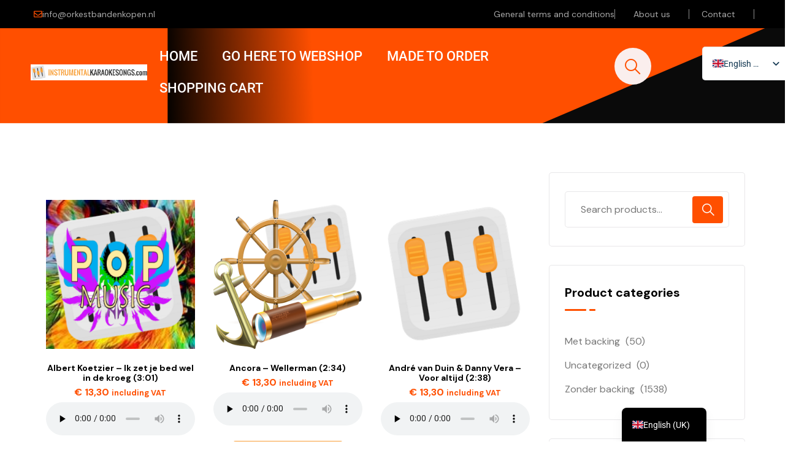

--- FILE ---
content_type: text/html; charset=UTF-8
request_url: https://orkestbandenkopen.nl/en/jaar-van-release/2021/
body_size: 24260
content:
<!DOCTYPE html>
<html lang="en-GB">
<head>
	<meta charset="UTF-8">
	<meta name="viewport" content="width=device-width, initial-scale=1.0, viewport-fit=cover" />		<meta name='robots' content='index, follow, max-image-preview:large, max-snippet:-1, max-video-preview:-1' />

	<!-- This site is optimized with the Yoast SEO plugin v26.8 - https://yoast.com/product/yoast-seo-wordpress/ -->
	<title>2021 Archieven - Orkestbandenkopen.nl</title>
	<link rel="canonical" href="https://orkestbandenkopen.nl/en/jaar-van-release/2021/" />
	<link rel="next" href="https://orkestbandenkopen.nl/en/jaar-van-release/2021/page/2/" />
	<meta property="og:locale" content="en_GB" />
	<meta property="og:type" content="article" />
	<meta property="og:title" content="2021 Archieven - Orkestbandenkopen.nl" />
	<meta property="og:url" content="https://orkestbandenkopen.nl/en/jaar-van-release/2021/" />
	<meta property="og:site_name" content="Instrumentalkaraokesongs.com" />
	<meta property="og:image" content="https://orkestbandenkopen.nl/wp-content/uploads/2024/05/karaoke-3.png" />
	<meta property="og:image:width" content="581" />
	<meta property="og:image:height" content="81" />
	<meta property="og:image:type" content="image/png" />
	<meta name="twitter:card" content="summary_large_image" />
	<script type="application/ld+json" class="yoast-schema-graph">{
    "@context": "https:\/\/schema.org",
    "@graph": [
        {
            "@type": "CollectionPage",
            "@id": "https:\/\/orkestbandenkopen.nl\/jaar-van-release\/2021\/",
            "url": "https:\/\/orkestbandenkopen.nl\/jaar-van-release\/2021\/",
            "name": "2021 Archieven - Orkestbandenkopen.nl",
            "isPartOf": {
                "@id": "https:\/\/orkestbandenkopen.nl\/#website"
            },
            "primaryImageOfPage": {
                "@id": "https:\/\/orkestbandenkopen.nl\/jaar-van-release\/2021\/#primaryimage"
            },
            "image": {
                "@id": "https:\/\/orkestbandenkopen.nl\/jaar-van-release\/2021\/#primaryimage"
            },
            "thumbnailUrl": "https:\/\/orkestbandenkopen.nl\/wp-content\/uploads\/2024\/07\/pop.png",
            "breadcrumb": {
                "@id": "https:\/\/orkestbandenkopen.nl\/jaar-van-release\/2021\/#breadcrumb"
            },
            "inLanguage": "en-GB"
        },
        {
            "@type": "ImageObject",
            "inLanguage": "en-GB",
            "@id": "https:\/\/orkestbandenkopen.nl\/jaar-van-release\/2021\/#primaryimage",
            "url": "https:\/\/orkestbandenkopen.nl\/wp-content\/uploads\/2024\/07\/pop.png",
            "contentUrl": "https:\/\/orkestbandenkopen.nl\/wp-content\/uploads\/2024\/07\/pop.png",
            "width": 300,
            "height": 300
        },
        {
            "@type": "BreadcrumbList",
            "@id": "https:\/\/orkestbandenkopen.nl\/jaar-van-release\/2021\/#breadcrumb",
            "itemListElement": [
                {
                    "@type": "ListItem",
                    "position": 1,
                    "name": "Home",
                    "item": "https:\/\/orkestbandenkopen.nl\/"
                },
                {
                    "@type": "ListItem",
                    "position": 2,
                    "name": "2021"
                }
            ]
        },
        {
            "@type": "WebSite",
            "@id": "https:\/\/orkestbandenkopen.nl\/#website",
            "url": "https:\/\/orkestbandenkopen.nl\/",
            "name": "Instrumentalkaraokesongs.com",
            "description": "Orchestrabandskopen.co.uk \/ Karaokeplaybacks.de \/ Karaokeplaybacks.com",
            "publisher": {
                "@id": "https:\/\/orkestbandenkopen.nl\/#organization"
            },
            "potentialAction": [
                {
                    "@type": "SearchAction",
                    "target": {
                        "@type": "EntryPoint",
                        "urlTemplate": "https:\/\/orkestbandenkopen.nl\/?s={search_term_string}"
                    },
                    "query-input": {
                        "@type": "PropertyValueSpecification",
                        "valueRequired": true,
                        "valueName": "search_term_string"
                    }
                }
            ],
            "inLanguage": "en-GB"
        },
        {
            "@type": "Organization",
            "@id": "https:\/\/orkestbandenkopen.nl\/#organization",
            "name": "Instrumentalkaraokesongs.com",
            "url": "https:\/\/orkestbandenkopen.nl\/",
            "logo": {
                "@type": "ImageObject",
                "inLanguage": "en-GB",
                "@id": "https:\/\/orkestbandenkopen.nl\/#\/schema\/logo\/image\/",
                "url": "https:\/\/orkestbandenkopen.nl\/wp-content\/uploads\/2024\/04\/orkestbanden-1.png",
                "contentUrl": "https:\/\/orkestbandenkopen.nl\/wp-content\/uploads\/2024\/04\/orkestbanden-1.png",
                "width": 581,
                "height": 81,
                "caption": "Orkestbandenkopen.nl"
            },
            "image": {
                "@id": "https:\/\/orkestbandenkopen.nl\/#\/schema\/logo\/image\/"
            }
        }
    ]
}</script>
	<!-- / Yoast SEO plugin. -->


<link rel='dns-prefetch' href='//www.googletagmanager.com' />
<link rel='dns-prefetch' href='//fonts.googleapis.com' />
<link rel="alternate" type="application/rss+xml" title="Orkestbandenkopen.nl &raquo; Feed" href="https://orkestbandenkopen.nl/en/feed/" />
<link rel="alternate" type="application/rss+xml" title="Orkestbandenkopen.nl &raquo; 2021 Jaar van release Feed" href="https://orkestbandenkopen.nl/en/jaar-van-release/2021/feed/" />
<style id='wp-img-auto-sizes-contain-inline-css' type='text/css'>
img:is([sizes=auto i],[sizes^="auto," i]){contain-intrinsic-size:3000px 1500px}
/*# sourceURL=wp-img-auto-sizes-contain-inline-css */
</style>
<style id='wp-emoji-styles-inline-css' type='text/css'>

	img.wp-smiley, img.emoji {
		display: inline !important;
		border: none !important;
		box-shadow: none !important;
		height: 1em !important;
		width: 1em !important;
		margin: 0 0.07em !important;
		vertical-align: -0.1em !important;
		background: none !important;
		padding: 0 !important;
	}
/*# sourceURL=wp-emoji-styles-inline-css */
</style>
<link rel='stylesheet' id='wp-block-library-css' href='https://orkestbandenkopen.nl/wp-includes/css/dist/block-library/style.min.css?ver=6.9' type='text/css' media='all' />
<style id='classic-theme-styles-inline-css' type='text/css'>
/*! This file is auto-generated */
.wp-block-button__link{color:#fff;background-color:#32373c;border-radius:9999px;box-shadow:none;text-decoration:none;padding:calc(.667em + 2px) calc(1.333em + 2px);font-size:1.125em}.wp-block-file__button{background:#32373c;color:#fff;text-decoration:none}
/*# sourceURL=/wp-includes/css/classic-themes.min.css */
</style>
<style id='global-styles-inline-css' type='text/css'>
:root{--wp--preset--aspect-ratio--square: 1;--wp--preset--aspect-ratio--4-3: 4/3;--wp--preset--aspect-ratio--3-4: 3/4;--wp--preset--aspect-ratio--3-2: 3/2;--wp--preset--aspect-ratio--2-3: 2/3;--wp--preset--aspect-ratio--16-9: 16/9;--wp--preset--aspect-ratio--9-16: 9/16;--wp--preset--color--black: #000000;--wp--preset--color--cyan-bluish-gray: #abb8c3;--wp--preset--color--white: #ffffff;--wp--preset--color--pale-pink: #f78da7;--wp--preset--color--vivid-red: #cf2e2e;--wp--preset--color--luminous-vivid-orange: #ff6900;--wp--preset--color--luminous-vivid-amber: #fcb900;--wp--preset--color--light-green-cyan: #7bdcb5;--wp--preset--color--vivid-green-cyan: #00d084;--wp--preset--color--pale-cyan-blue: #8ed1fc;--wp--preset--color--vivid-cyan-blue: #0693e3;--wp--preset--color--vivid-purple: #9b51e0;--wp--preset--gradient--vivid-cyan-blue-to-vivid-purple: linear-gradient(135deg,rgb(6,147,227) 0%,rgb(155,81,224) 100%);--wp--preset--gradient--light-green-cyan-to-vivid-green-cyan: linear-gradient(135deg,rgb(122,220,180) 0%,rgb(0,208,130) 100%);--wp--preset--gradient--luminous-vivid-amber-to-luminous-vivid-orange: linear-gradient(135deg,rgb(252,185,0) 0%,rgb(255,105,0) 100%);--wp--preset--gradient--luminous-vivid-orange-to-vivid-red: linear-gradient(135deg,rgb(255,105,0) 0%,rgb(207,46,46) 100%);--wp--preset--gradient--very-light-gray-to-cyan-bluish-gray: linear-gradient(135deg,rgb(238,238,238) 0%,rgb(169,184,195) 100%);--wp--preset--gradient--cool-to-warm-spectrum: linear-gradient(135deg,rgb(74,234,220) 0%,rgb(151,120,209) 20%,rgb(207,42,186) 40%,rgb(238,44,130) 60%,rgb(251,105,98) 80%,rgb(254,248,76) 100%);--wp--preset--gradient--blush-light-purple: linear-gradient(135deg,rgb(255,206,236) 0%,rgb(152,150,240) 100%);--wp--preset--gradient--blush-bordeaux: linear-gradient(135deg,rgb(254,205,165) 0%,rgb(254,45,45) 50%,rgb(107,0,62) 100%);--wp--preset--gradient--luminous-dusk: linear-gradient(135deg,rgb(255,203,112) 0%,rgb(199,81,192) 50%,rgb(65,88,208) 100%);--wp--preset--gradient--pale-ocean: linear-gradient(135deg,rgb(255,245,203) 0%,rgb(182,227,212) 50%,rgb(51,167,181) 100%);--wp--preset--gradient--electric-grass: linear-gradient(135deg,rgb(202,248,128) 0%,rgb(113,206,126) 100%);--wp--preset--gradient--midnight: linear-gradient(135deg,rgb(2,3,129) 0%,rgb(40,116,252) 100%);--wp--preset--font-size--small: 13px;--wp--preset--font-size--medium: 20px;--wp--preset--font-size--large: 36px;--wp--preset--font-size--x-large: 42px;--wp--preset--spacing--20: 0.44rem;--wp--preset--spacing--30: 0.67rem;--wp--preset--spacing--40: 1rem;--wp--preset--spacing--50: 1.5rem;--wp--preset--spacing--60: 2.25rem;--wp--preset--spacing--70: 3.38rem;--wp--preset--spacing--80: 5.06rem;--wp--preset--shadow--natural: 6px 6px 9px rgba(0, 0, 0, 0.2);--wp--preset--shadow--deep: 12px 12px 50px rgba(0, 0, 0, 0.4);--wp--preset--shadow--sharp: 6px 6px 0px rgba(0, 0, 0, 0.2);--wp--preset--shadow--outlined: 6px 6px 0px -3px rgb(255, 255, 255), 6px 6px rgb(0, 0, 0);--wp--preset--shadow--crisp: 6px 6px 0px rgb(0, 0, 0);}:where(.is-layout-flex){gap: 0.5em;}:where(.is-layout-grid){gap: 0.5em;}body .is-layout-flex{display: flex;}.is-layout-flex{flex-wrap: wrap;align-items: center;}.is-layout-flex > :is(*, div){margin: 0;}body .is-layout-grid{display: grid;}.is-layout-grid > :is(*, div){margin: 0;}:where(.wp-block-columns.is-layout-flex){gap: 2em;}:where(.wp-block-columns.is-layout-grid){gap: 2em;}:where(.wp-block-post-template.is-layout-flex){gap: 1.25em;}:where(.wp-block-post-template.is-layout-grid){gap: 1.25em;}.has-black-color{color: var(--wp--preset--color--black) !important;}.has-cyan-bluish-gray-color{color: var(--wp--preset--color--cyan-bluish-gray) !important;}.has-white-color{color: var(--wp--preset--color--white) !important;}.has-pale-pink-color{color: var(--wp--preset--color--pale-pink) !important;}.has-vivid-red-color{color: var(--wp--preset--color--vivid-red) !important;}.has-luminous-vivid-orange-color{color: var(--wp--preset--color--luminous-vivid-orange) !important;}.has-luminous-vivid-amber-color{color: var(--wp--preset--color--luminous-vivid-amber) !important;}.has-light-green-cyan-color{color: var(--wp--preset--color--light-green-cyan) !important;}.has-vivid-green-cyan-color{color: var(--wp--preset--color--vivid-green-cyan) !important;}.has-pale-cyan-blue-color{color: var(--wp--preset--color--pale-cyan-blue) !important;}.has-vivid-cyan-blue-color{color: var(--wp--preset--color--vivid-cyan-blue) !important;}.has-vivid-purple-color{color: var(--wp--preset--color--vivid-purple) !important;}.has-black-background-color{background-color: var(--wp--preset--color--black) !important;}.has-cyan-bluish-gray-background-color{background-color: var(--wp--preset--color--cyan-bluish-gray) !important;}.has-white-background-color{background-color: var(--wp--preset--color--white) !important;}.has-pale-pink-background-color{background-color: var(--wp--preset--color--pale-pink) !important;}.has-vivid-red-background-color{background-color: var(--wp--preset--color--vivid-red) !important;}.has-luminous-vivid-orange-background-color{background-color: var(--wp--preset--color--luminous-vivid-orange) !important;}.has-luminous-vivid-amber-background-color{background-color: var(--wp--preset--color--luminous-vivid-amber) !important;}.has-light-green-cyan-background-color{background-color: var(--wp--preset--color--light-green-cyan) !important;}.has-vivid-green-cyan-background-color{background-color: var(--wp--preset--color--vivid-green-cyan) !important;}.has-pale-cyan-blue-background-color{background-color: var(--wp--preset--color--pale-cyan-blue) !important;}.has-vivid-cyan-blue-background-color{background-color: var(--wp--preset--color--vivid-cyan-blue) !important;}.has-vivid-purple-background-color{background-color: var(--wp--preset--color--vivid-purple) !important;}.has-black-border-color{border-color: var(--wp--preset--color--black) !important;}.has-cyan-bluish-gray-border-color{border-color: var(--wp--preset--color--cyan-bluish-gray) !important;}.has-white-border-color{border-color: var(--wp--preset--color--white) !important;}.has-pale-pink-border-color{border-color: var(--wp--preset--color--pale-pink) !important;}.has-vivid-red-border-color{border-color: var(--wp--preset--color--vivid-red) !important;}.has-luminous-vivid-orange-border-color{border-color: var(--wp--preset--color--luminous-vivid-orange) !important;}.has-luminous-vivid-amber-border-color{border-color: var(--wp--preset--color--luminous-vivid-amber) !important;}.has-light-green-cyan-border-color{border-color: var(--wp--preset--color--light-green-cyan) !important;}.has-vivid-green-cyan-border-color{border-color: var(--wp--preset--color--vivid-green-cyan) !important;}.has-pale-cyan-blue-border-color{border-color: var(--wp--preset--color--pale-cyan-blue) !important;}.has-vivid-cyan-blue-border-color{border-color: var(--wp--preset--color--vivid-cyan-blue) !important;}.has-vivid-purple-border-color{border-color: var(--wp--preset--color--vivid-purple) !important;}.has-vivid-cyan-blue-to-vivid-purple-gradient-background{background: var(--wp--preset--gradient--vivid-cyan-blue-to-vivid-purple) !important;}.has-light-green-cyan-to-vivid-green-cyan-gradient-background{background: var(--wp--preset--gradient--light-green-cyan-to-vivid-green-cyan) !important;}.has-luminous-vivid-amber-to-luminous-vivid-orange-gradient-background{background: var(--wp--preset--gradient--luminous-vivid-amber-to-luminous-vivid-orange) !important;}.has-luminous-vivid-orange-to-vivid-red-gradient-background{background: var(--wp--preset--gradient--luminous-vivid-orange-to-vivid-red) !important;}.has-very-light-gray-to-cyan-bluish-gray-gradient-background{background: var(--wp--preset--gradient--very-light-gray-to-cyan-bluish-gray) !important;}.has-cool-to-warm-spectrum-gradient-background{background: var(--wp--preset--gradient--cool-to-warm-spectrum) !important;}.has-blush-light-purple-gradient-background{background: var(--wp--preset--gradient--blush-light-purple) !important;}.has-blush-bordeaux-gradient-background{background: var(--wp--preset--gradient--blush-bordeaux) !important;}.has-luminous-dusk-gradient-background{background: var(--wp--preset--gradient--luminous-dusk) !important;}.has-pale-ocean-gradient-background{background: var(--wp--preset--gradient--pale-ocean) !important;}.has-electric-grass-gradient-background{background: var(--wp--preset--gradient--electric-grass) !important;}.has-midnight-gradient-background{background: var(--wp--preset--gradient--midnight) !important;}.has-small-font-size{font-size: var(--wp--preset--font-size--small) !important;}.has-medium-font-size{font-size: var(--wp--preset--font-size--medium) !important;}.has-large-font-size{font-size: var(--wp--preset--font-size--large) !important;}.has-x-large-font-size{font-size: var(--wp--preset--font-size--x-large) !important;}
:where(.wp-block-post-template.is-layout-flex){gap: 1.25em;}:where(.wp-block-post-template.is-layout-grid){gap: 1.25em;}
:where(.wp-block-term-template.is-layout-flex){gap: 1.25em;}:where(.wp-block-term-template.is-layout-grid){gap: 1.25em;}
:where(.wp-block-columns.is-layout-flex){gap: 2em;}:where(.wp-block-columns.is-layout-grid){gap: 2em;}
:root :where(.wp-block-pullquote){font-size: 1.5em;line-height: 1.6;}
/*# sourceURL=global-styles-inline-css */
</style>
<link rel='stylesheet' id='dashicons-css' href='https://orkestbandenkopen.nl/wp-includes/css/dashicons.min.css?ver=6.9' type='text/css' media='all' />
<link rel='stylesheet' id='ova-audio-css' href='https://orkestbandenkopen.nl/wp-content/plugins/ova-audio/assets/css/style.css?ver=6.9' type='text/css' media='all' />
<style id='ova-audio-inline-css' type='text/css'>
.ova-player-wrapper-bg, .ovamejs-volume-total {
                background-color: #000;
            }.meks-ova-player-wrapper, .ova-player-wrapper a, .ovamejs-button>button {
                color: #FFF;
            }.ovamejs-volume-button>.ovamejs-volume-slider,.mejs__speed-selector, .ovamejs-speed-selector, .ovamejs-playpause-button {
                background-color: #FFF;
            }.ovamejs-volume-button:hover > button:before,.mejs__speed-selector,.ovamejs-speed-selector, .ovamejs-speed-button:hover button, .ovamejs-playpause-button button{
                    color: #000;
            }.ovamejs-time-current, .ovamejs-time-handle-content{
                    background-color: #FFF;
            }.ovamejs-time-handle-content{
                border-color: #FFF;
        	}:root{
            	--player-original-bg-color: #000;
        	}
/*# sourceURL=ova-audio-inline-css */
</style>
<link rel='stylesheet' id='woof-css' href='https://orkestbandenkopen.nl/wp-content/plugins/woocommerce-products-filter/css/front.css?ver=1.3.7.4' type='text/css' media='all' />
<style id='woof-inline-css' type='text/css'>

.woof_products_top_panel li span, .woof_products_top_panel2 li span{background: url(https://orkestbandenkopen.nl/wp-content/plugins/woocommerce-products-filter/img/delete.png);background-size: 14px 14px;background-repeat: no-repeat;background-position: right;}
.woof_edit_view{
                    display: none;
                }

/*# sourceURL=woof-inline-css */
</style>
<link rel='stylesheet' id='chosen-drop-down-css' href='https://orkestbandenkopen.nl/wp-content/plugins/woocommerce-products-filter/js/chosen/chosen.min.css?ver=1.3.7.4' type='text/css' media='all' />
<link rel='stylesheet' id='icheck-jquery-color-flat-css' href='https://orkestbandenkopen.nl/wp-content/plugins/woocommerce-products-filter/js/icheck/skins/flat/_all.css?ver=1.3.7.4' type='text/css' media='all' />
<link rel='stylesheet' id='icheck-jquery-color-square-css' href='https://orkestbandenkopen.nl/wp-content/plugins/woocommerce-products-filter/js/icheck/skins/square/_all.css?ver=1.3.7.4' type='text/css' media='all' />
<link rel='stylesheet' id='icheck-jquery-color-minimal-css' href='https://orkestbandenkopen.nl/wp-content/plugins/woocommerce-products-filter/js/icheck/skins/minimal/_all.css?ver=1.3.7.4' type='text/css' media='all' />
<link rel='stylesheet' id='woof_by_author_html_items-css' href='https://orkestbandenkopen.nl/wp-content/plugins/woocommerce-products-filter/ext/by_author/css/by_author.css?ver=1.3.7.4' type='text/css' media='all' />
<link rel='stylesheet' id='woof_by_instock_html_items-css' href='https://orkestbandenkopen.nl/wp-content/plugins/woocommerce-products-filter/ext/by_instock/css/by_instock.css?ver=1.3.7.4' type='text/css' media='all' />
<link rel='stylesheet' id='woof_by_onsales_html_items-css' href='https://orkestbandenkopen.nl/wp-content/plugins/woocommerce-products-filter/ext/by_onsales/css/by_onsales.css?ver=1.3.7.4' type='text/css' media='all' />
<link rel='stylesheet' id='woof_by_text_html_items-css' href='https://orkestbandenkopen.nl/wp-content/plugins/woocommerce-products-filter/ext/by_text/assets/css/front.css?ver=1.3.7.4' type='text/css' media='all' />
<link rel='stylesheet' id='woof_label_html_items-css' href='https://orkestbandenkopen.nl/wp-content/plugins/woocommerce-products-filter/ext/label/css/html_types/label.css?ver=1.3.7.4' type='text/css' media='all' />
<link rel='stylesheet' id='woof_select_radio_check_html_items-css' href='https://orkestbandenkopen.nl/wp-content/plugins/woocommerce-products-filter/ext/select_radio_check/css/html_types/select_radio_check.css?ver=1.3.7.4' type='text/css' media='all' />
<link rel='stylesheet' id='woof_sd_html_items_checkbox-css' href='https://orkestbandenkopen.nl/wp-content/plugins/woocommerce-products-filter/ext/smart_designer/css/elements/checkbox.css?ver=1.3.7.4' type='text/css' media='all' />
<link rel='stylesheet' id='woof_sd_html_items_radio-css' href='https://orkestbandenkopen.nl/wp-content/plugins/woocommerce-products-filter/ext/smart_designer/css/elements/radio.css?ver=1.3.7.4' type='text/css' media='all' />
<link rel='stylesheet' id='woof_sd_html_items_switcher-css' href='https://orkestbandenkopen.nl/wp-content/plugins/woocommerce-products-filter/ext/smart_designer/css/elements/switcher.css?ver=1.3.7.4' type='text/css' media='all' />
<link rel='stylesheet' id='woof_sd_html_items_color-css' href='https://orkestbandenkopen.nl/wp-content/plugins/woocommerce-products-filter/ext/smart_designer/css/elements/color.css?ver=1.3.7.4' type='text/css' media='all' />
<link rel='stylesheet' id='woof_sd_html_items_tooltip-css' href='https://orkestbandenkopen.nl/wp-content/plugins/woocommerce-products-filter/ext/smart_designer/css/tooltip.css?ver=1.3.7.4' type='text/css' media='all' />
<link rel='stylesheet' id='woof_sd_html_items_front-css' href='https://orkestbandenkopen.nl/wp-content/plugins/woocommerce-products-filter/ext/smart_designer/css/front.css?ver=1.3.7.4' type='text/css' media='all' />
<link rel='stylesheet' id='woof-switcher23-css' href='https://orkestbandenkopen.nl/wp-content/plugins/woocommerce-products-filter/css/switcher.css?ver=1.3.7.4' type='text/css' media='all' />
<link rel='stylesheet' id='woocommerce-layout-css' href='https://orkestbandenkopen.nl/wp-content/plugins/woocommerce/assets/css/woocommerce-layout.css?ver=10.4.3' type='text/css' media='all' />
<link rel='stylesheet' id='woocommerce-smallscreen-css' href='https://orkestbandenkopen.nl/wp-content/plugins/woocommerce/assets/css/woocommerce-smallscreen.css?ver=10.4.3' type='text/css' media='only screen and (max-width: 768px)' />
<link rel='stylesheet' id='woocommerce-general-css' href='https://orkestbandenkopen.nl/wp-content/plugins/woocommerce/assets/css/woocommerce.css?ver=10.4.3' type='text/css' media='all' />
<style id='woocommerce-inline-inline-css' type='text/css'>
.woocommerce form .form-row .required { visibility: visible; }
/*# sourceURL=woocommerce-inline-inline-css */
</style>
<link rel='stylesheet' id='trp-popup-style-css' href='https://orkestbandenkopen.nl/wp-content/plugins/translatepress-developer/add-ons-pro/automatic-language-detection/assets/css/trp-popup.css?ver=6.9' type='text/css' media='all' />
<link rel='stylesheet' id='ova-google-fonts-css' href='//fonts.googleapis.com/css?family=DM+Sans%3Aregular%2C500%2C700' type='text/css' media='all' />
<link rel='stylesheet' id='carousel-css' href='https://orkestbandenkopen.nl/wp-content/themes/podover/assets/libs/carousel/assets/owl.carousel.min.css' type='text/css' media='all' />
<link rel='stylesheet' id='ovaicon-css' href='https://orkestbandenkopen.nl/wp-content/themes/podover/assets/libs/ovaicon/font/ovaicon.css' type='text/css' media='all' />
<link rel='stylesheet' id='flaticon-css' href='https://orkestbandenkopen.nl/wp-content/themes/podover/assets/libs/flaticon/font/flaticon.css' type='text/css' media='all' />
<link rel='stylesheet' id='fontawesome-css' href='https://orkestbandenkopen.nl/wp-content/themes/podover/assets/libs/fontawesome/css/all.min.css' type='text/css' media='all' />
<link rel='stylesheet' id='podover-style-css' href='https://orkestbandenkopen.nl/wp-content/themes/podover/style.css?ver=6.9' type='text/css' media='all' />
<style id='podover-style-inline-css' type='text/css'>
:root{--primary: #ff4f00;--text: #777777;--heading: #000000;--light: #e4e4e4;--primary-font: DM Sans;--font-size: 16px;--line-height: 1.86em;--letter-spacing: 0px;--width-sidebar: 360px;--main-content:  calc( 100% - 360px );--container-width: 1170px;--boxed-offset: 20px;--woo-layout: woo_layout_2r;--woo-width-sidebar: 320px;--woo-main-content:  calc( 100% - 320px );}@media (min-width: 1024px) and ( max-width: 1230px ){
		        body .row_site,
		        body .elementor-section.elementor-section-boxed>.elementor-container{
		            max-width: 100%;
		            padding-left: 30px;
		            padding-right: 30px;
		        }
		    }
/*# sourceURL=podover-style-inline-css */
</style>
<link rel='stylesheet' id='elementor-frontend-css' href='https://orkestbandenkopen.nl/wp-content/plugins/elementor/assets/css/frontend.min.css?ver=3.35.0' type='text/css' media='all' />
<link rel='stylesheet' id='widget-nav-menu-css' href='https://orkestbandenkopen.nl/wp-content/plugins/elementor-pro/assets/css/widget-nav-menu.min.css?ver=3.35.0' type='text/css' media='all' />
<link rel='stylesheet' id='widget-icon-box-css' href='https://orkestbandenkopen.nl/wp-content/plugins/elementor/assets/css/widget-icon-box.min.css?ver=3.35.0' type='text/css' media='all' />
<link rel='stylesheet' id='elementor-post-7830-css' href='https://orkestbandenkopen.nl/wp-content/uploads/elementor/css/post-7830.css?ver=1770034570' type='text/css' media='all' />
<link rel='stylesheet' id='elementor-post-427442-css' href='https://orkestbandenkopen.nl/wp-content/uploads/elementor/css/post-427442.css?ver=1770034570' type='text/css' media='all' />
<link rel='stylesheet' id='elementor-post-427436-css' href='https://orkestbandenkopen.nl/wp-content/uploads/elementor/css/post-427436.css?ver=1770034570' type='text/css' media='all' />
<link rel='stylesheet' id='mollie-applepaydirect-css' href='https://orkestbandenkopen.nl/wp-content/plugins/mollie-payments-for-woocommerce/public/css/mollie-applepaydirect.min.css?ver=1769271853' type='text/css' media='screen' />
<link rel='stylesheet' id='trp-language-switcher-v2-css' href='https://orkestbandenkopen.nl/wp-content/plugins/translatepress-multilingual/assets/css/trp-language-switcher-v2.css?ver=3.0.7' type='text/css' media='all' />
<link rel='stylesheet' id='elementor-gf-local-roboto-css' href='https://orkestbandenkopen.nl/wp-content/uploads/elementor/google-fonts/css/roboto.css?ver=1743243674' type='text/css' media='all' />
<link rel='stylesheet' id='elementor-gf-local-robotoslab-css' href='https://orkestbandenkopen.nl/wp-content/uploads/elementor/google-fonts/css/robotoslab.css?ver=1743243678' type='text/css' media='all' />
<script type="text/javascript" src="https://orkestbandenkopen.nl/wp-includes/js/jquery/jquery.min.js?ver=3.7.1" id="jquery-core-js"></script>
<script type="text/javascript" src="https://orkestbandenkopen.nl/wp-includes/js/jquery/jquery-migrate.min.js?ver=3.4.1" id="jquery-migrate-js"></script>
<script type="text/javascript" id="woof-husky-js-extra">
/* <![CDATA[ */
var woof_husky_txt = {"ajax_url":"https://orkestbandenkopen.nl/wp-admin/admin-ajax.php","plugin_uri":"https://orkestbandenkopen.nl/wp-content/plugins/woocommerce-products-filter/ext/by_text/","loader":"https://orkestbandenkopen.nl/wp-content/plugins/woocommerce-products-filter/ext/by_text/assets/img/ajax-loader.gif","not_found":"Nothing found!","prev":"Prev","next":"Next","site_link":"https://orkestbandenkopen.nl","default_data":{"placeholder":"Zoeken...","behavior":"title_or_content_or_excerpt","search_by_full_word":"0","autocomplete":1,"how_to_open_links":"0","taxonomy_compatibility":"0","sku_compatibility":"1","custom_fields":"","search_desc_variant":"0","view_text_length":"10","min_symbols":"3","max_posts":"10","image":"","notes_for_customer":"","template":"","max_open_height":"300","page":0}};
//# sourceURL=woof-husky-js-extra
/* ]]> */
</script>
<script type="text/javascript" src="https://orkestbandenkopen.nl/wp-content/plugins/woocommerce-products-filter/ext/by_text/assets/js/husky.js?ver=1.3.7.4" id="woof-husky-js"></script>
<script type="text/javascript" src="https://orkestbandenkopen.nl/wp-content/plugins/woocommerce/assets/js/jquery-blockui/jquery.blockUI.min.js?ver=2.7.0-wc.10.4.3" id="wc-jquery-blockui-js" defer="defer" data-wp-strategy="defer"></script>
<script type="text/javascript" id="wc-add-to-cart-js-extra">
/* <![CDATA[ */
var wc_add_to_cart_params = {"ajax_url":"/wp-admin/admin-ajax.php","wc_ajax_url":"https://orkestbandenkopen.nl/en/?wc-ajax=%%endpoint%%","i18n_view_cart":"View basket","cart_url":"https://orkestbandenkopen.nl/en/winkelwagen/","is_cart":"","cart_redirect_after_add":"no"};
//# sourceURL=wc-add-to-cart-js-extra
/* ]]> */
</script>
<script type="text/javascript" src="https://orkestbandenkopen.nl/wp-content/plugins/woocommerce/assets/js/frontend/add-to-cart.min.js?ver=10.4.3" id="wc-add-to-cart-js" defer="defer" data-wp-strategy="defer"></script>
<script type="text/javascript" src="https://orkestbandenkopen.nl/wp-content/plugins/woocommerce/assets/js/js-cookie/js.cookie.min.js?ver=2.1.4-wc.10.4.3" id="wc-js-cookie-js" defer="defer" data-wp-strategy="defer"></script>
<script type="text/javascript" id="woocommerce-js-extra">
/* <![CDATA[ */
var woocommerce_params = {"ajax_url":"/wp-admin/admin-ajax.php","wc_ajax_url":"https://orkestbandenkopen.nl/en/?wc-ajax=%%endpoint%%","i18n_password_show":"Show password","i18n_password_hide":"Hide password"};
//# sourceURL=woocommerce-js-extra
/* ]]> */
</script>
<script type="text/javascript" src="https://orkestbandenkopen.nl/wp-content/plugins/woocommerce/assets/js/frontend/woocommerce.min.js?ver=10.4.3" id="woocommerce-js" defer="defer" data-wp-strategy="defer"></script>
<script type="text/javascript" src="https://orkestbandenkopen.nl/wp-content/plugins/translatepress-multilingual/assets/js/trp-frontend-compatibility.js?ver=3.0.7" id="trp-frontend-compatibility-js"></script>
<script type="text/javascript" id="trp-language-cookie-js-extra">
/* <![CDATA[ */
var trp_language_cookie_data = {"abs_home":"https://orkestbandenkopen.nl","url_slugs":{"nl_NL":"nl","en_GB":"en","de_DE":"de"},"cookie_name":"trp_language","cookie_age":"30","cookie_path":"/","default_language":"nl_NL","publish_languages":["nl_NL","en_GB","de_DE"],"trp_ald_ajax_url":"https://orkestbandenkopen.nl/wp-content/plugins/translatepress-developer/add-ons-pro/automatic-language-detection/includes/trp-ald-ajax.php","detection_method":"browser-ip","popup_option":"popup","popup_type":"normal_popup","popup_textarea":"We've detected you might be speaking a different language. Do you want to change to:","popup_textarea_change_button":"Change Language","popup_textarea_close_button":"Close and do not switch language","iso_codes":{"nl_NL":"nl","en_GB":"en","de_DE":"de","en_US":"en"},"language_urls":{"nl_NL":"https://orkestbandenkopen.nl/jaar-van-release/2021/","en_GB":"https://orkestbandenkopen.nl/en/jaar-van-release/2021/","de_DE":"https://orkestbandenkopen.nl/de/jaar-van-release/2021/"},"english_name":{"nl_NL":"Nederlands","en_GB":"English (UK)","de_DE":"Deutsch"},"is_iphone_user_check":""};
//# sourceURL=trp-language-cookie-js-extra
/* ]]> */
</script>
<script type="text/javascript" src="https://orkestbandenkopen.nl/wp-content/plugins/translatepress-developer/add-ons-pro/automatic-language-detection/assets/js/trp-language-cookie.js?ver=1.1.1" id="trp-language-cookie-js"></script>
<script type="text/javascript" src="https://orkestbandenkopen.nl/wp-content/plugins/translatepress-multilingual/assets/js/trp-frontend-language-switcher.js?ver=3.0.7" id="trp-language-switcher-js-v2-js"></script>

<!-- Google tag (gtag.js) snippet added by Site Kit -->
<!-- Google Analytics snippet added by Site Kit -->
<script type="text/javascript" src="https://www.googletagmanager.com/gtag/js?id=GT-5MCJ2DMK" id="google_gtagjs-js" async></script>
<script type="text/javascript" id="google_gtagjs-js-after">
/* <![CDATA[ */
window.dataLayer = window.dataLayer || [];function gtag(){dataLayer.push(arguments);}
gtag("set","linker",{"domains":["orkestbandenkopen.nl"]});
gtag("js", new Date());
gtag("set", "developer_id.dZTNiMT", true);
gtag("config", "GT-5MCJ2DMK");
//# sourceURL=google_gtagjs-js-after
/* ]]> */
</script>
<link rel="https://api.w.org/" href="https://orkestbandenkopen.nl/en/wp-json/" /><link rel="EditURI" type="application/rsd+xml" title="RSD" href="https://orkestbandenkopen.nl/xmlrpc.php?rsd" />
<meta name="generator" content="WordPress 6.9" />
<meta name="generator" content="WooCommerce 10.4.3" />
<meta name="generator" content="Site Kit by Google 1.171.0" /><link rel="alternate" hreflang="nl-NL" href="https://orkestbandenkopen.nl/jaar-van-release/2021/"/>
<link rel="alternate" hreflang="en-GB" href="https://orkestbandenkopen.nl/en/jaar-van-release/2021/"/>
<link rel="alternate" hreflang="de-DE" href="https://orkestbandenkopen.nl/de/jaar-van-release/2021/"/>
<link rel="alternate" hreflang="nl" href="https://orkestbandenkopen.nl/jaar-van-release/2021/"/>
<link rel="alternate" hreflang="en" href="https://orkestbandenkopen.nl/en/jaar-van-release/2021/"/>
<link rel="alternate" hreflang="de" href="https://orkestbandenkopen.nl/de/jaar-van-release/2021/"/>
	<noscript><style>.woocommerce-product-gallery{ opacity: 1 !important; }</style></noscript>
	<meta name="generator" content="Elementor 3.35.0; features: e_font_icon_svg, additional_custom_breakpoints; settings: css_print_method-external, google_font-enabled, font_display-swap">
			<style>
				.e-con.e-parent:nth-of-type(n+4):not(.e-lazyloaded):not(.e-no-lazyload),
				.e-con.e-parent:nth-of-type(n+4):not(.e-lazyloaded):not(.e-no-lazyload) * {
					background-image: none !important;
				}
				@media screen and (max-height: 1024px) {
					.e-con.e-parent:nth-of-type(n+3):not(.e-lazyloaded):not(.e-no-lazyload),
					.e-con.e-parent:nth-of-type(n+3):not(.e-lazyloaded):not(.e-no-lazyload) * {
						background-image: none !important;
					}
				}
				@media screen and (max-height: 640px) {
					.e-con.e-parent:nth-of-type(n+2):not(.e-lazyloaded):not(.e-no-lazyload),
					.e-con.e-parent:nth-of-type(n+2):not(.e-lazyloaded):not(.e-no-lazyload) * {
						background-image: none !important;
					}
				}
			</style>
			<link rel="icon" href="https://orkestbandenkopen.nl/wp-content/uploads/2024/04/cropped-orkestbanden-150x150.png" sizes="32x32" />
<link rel="icon" href="https://orkestbandenkopen.nl/wp-content/uploads/2024/04/cropped-orkestbanden-300x300.png" sizes="192x192" />
<link rel="apple-touch-icon" href="https://orkestbandenkopen.nl/wp-content/uploads/2024/04/cropped-orkestbanden-300x300.png" />
<meta name="msapplication-TileImage" content="https://orkestbandenkopen.nl/wp-content/uploads/2024/04/cropped-orkestbanden-300x300.png" />
		<style type="text/css" id="wp-custom-css">
			.elementor-5019 .elementor-element.elementor-element-ecba740 .ovau-audio-2 .content .ovau-player-top .ovau-controls .play-pause {
  width: 65px;
  min-width: 65px;
  height: 65px;
  display: none;
}
.woocommerce ul.products li.product .woocommerce-loop-product__title {
  margin: 0;
  font-size: 14px;
  line-height: 1.15;
  color: var(--heading);
}
.woocommerce #woo_main .content-area .woocommerce-ordering select {
  border: 1px solid rgba(44, 44, 44, 0.102);
  border-radius: 0;
  font-size: 16px;
  color: var(--heading);
  display: none;
}
.woocommerce:where(body:not(.woocommerce-block-theme-has-button-styles)) #respond input#submit.alt, .woocommerce:where(body:not(.woocommerce-block-theme-has-button-styles)) a.button.alt, .woocommerce:where(body:not(.woocommerce-block-theme-has-button-styles)) button.button.alt, .woocommerce:where(body:not(.woocommerce-block-theme-has-button-styles)) input.button.alt, :where(body:not(.woocommerce-block-theme-has-button-styles)) .woocommerce #respond input#submit.alt, :where(body:not(.woocommerce-block-theme-has-button-styles)) .woocommerce a.button.alt, :where(body:not(.woocommerce-block-theme-has-button-styles)) .woocommerce button.button.alt, :where(body:not(.woocommerce-block-theme-has-button-styles)) .woocommerce input.button.alt {
  background-color: #F89D33;
  color: #fff;
  -webkit-font-smoothing: antialiased;
}
.woocommerce ul.products li.product .button, .woocommerce ul.products li.product a.add_to_cart_button {
  transition: all 0.3s ease;
  color: #fff;
  z-index: 1;
  background: #F89D33;
}
.elementor-7985 .elementor-element.elementor-element-a973236 .ovau-audio-2 .content .ovau-player-top .ovau-controls .play-pause {
  width: 65px;
  min-width: 65px;
  height: 65px;
  display: none;
}
		</style>
		</head>
<body class="archive tax-pa_jaar-van-release term-278 wp-embed-responsive wp-theme-podover theme-podover woocommerce woocommerce-page woocommerce-no-js translatepress-en_GB chrome has-post-thumbnail layout_2r woo_layout_2r elementor-default elementor-kit-7830">
		<header data-elementor-type="header" data-elementor-id="427442" class="elementor elementor-427442 elementor-location-header" data-elementor-post-type="elementor_library">
					<section class="elementor-section elementor-top-section elementor-element elementor-element-2ca743ad elementor-section-full_width max-width elementor-hidden-mobile elementor-section-height-default elementor-section-height-default" data-id="2ca743ad" data-element_type="section" data-e-type="section" data-settings="{&quot;background_background&quot;:&quot;classic&quot;}">
						<div class="elementor-container elementor-column-gap-no">
					<div class="elementor-column elementor-col-50 elementor-top-column elementor-element elementor-element-2ef267bf ova-element-column-gap-30px" data-id="2ef267bf" data-element_type="column" data-e-type="column">
			<div class="elementor-widget-wrap elementor-element-populated">
						<div class="elementor-element elementor-element-220d0709 elementor-widget__width-auto elementor-widget elementor-widget-podover_elementor_contact_info" data-id="220d0709" data-element_type="widget" data-e-type="widget" data-widget_type="podover_elementor_contact_info.default">
				<div class="elementor-widget-container">
								<div class="ova-contact-info">
				
									<div class="icon">
						<svg aria-hidden="true" class="e-font-icon-svg e-far-envelope" viewbox="0 0 512 512" xmlns="http://www.w3.org/2000/svg"><path d="M464 64H48C21.49 64 0 85.49 0 112v288c0 26.51 21.49 48 48 48h416c26.51 0 48-21.49 48-48V112c0-26.51-21.49-48-48-48zm0 48v40.805c-22.422 18.259-58.168 46.651-134.587 106.49-16.841 13.247-50.201 45.072-73.413 44.701-23.208.375-56.579-31.459-73.413-44.701C106.18 199.465 70.425 171.067 48 152.805V112h416zM48 400V214.398c22.914 18.251 55.409 43.862 104.938 82.646 21.857 17.205 60.134 55.186 103.062 54.955 42.717.231 80.509-37.199 103.053-54.947 49.528-38.783 82.032-64.401 104.947-82.653V400H48z"></path></svg>					</div>	
								

				<div class="contact">
					
					
					<ul class="info">
						
								<li class="item">

																					<a href="mailto:info@orkestbandenkopen.nl">
													info@orkestbandenkopen.nl												</a>
																			</li>
							
											</ul>

				</div>

			</div>

						</div>
				</div>
					</div>
		</div>
				<div class="elementor-column elementor-col-50 elementor-top-column elementor-element elementor-element-67ffe8e9 ova-element-column-gap-40px" data-id="67ffe8e9" data-element_type="column" data-e-type="column">
			<div class="elementor-widget-wrap elementor-element-populated">
						<div class="elementor-element elementor-element-4572e911 elementor-widget__width-auto elementor-widget-tablet__width-initial elementor-widget-mobile__width-inherit elementor-widget elementor-widget-podover_elementor_contact_info" data-id="4572e911" data-element_type="widget" data-e-type="widget" data-widget_type="podover_elementor_contact_info.default">
				<div class="elementor-widget-container">
								<div class="ova-contact-info">
				
								

				<div class="contact">
					
					
					<ul class="info">
						
								<li class="item">

									<a href="https://midifileskopen.nl/algemene-voorwaarden/" target="_blank">General terms and conditions</a>								</li>
							
											</ul>

				</div>

			</div>

						</div>
				</div>
				<div class="elementor-element elementor-element-6e57f364 elementor-widget__width-auto elementor-widget-tablet__width-initial elementor-widget-mobile__width-inherit elementor-widget elementor-widget-podover_elementor_contact_info" data-id="6e57f364" data-element_type="widget" data-e-type="widget" data-widget_type="podover_elementor_contact_info.default">
				<div class="elementor-widget-container">
								<div class="ova-contact-info">
				
								

				<div class="contact">
					
					
					<ul class="info">
						
								<li class="item">

									<a href="https://orkestbandenkopen.nl/en/over-ons/">About us</a>								</li>
							
											</ul>

				</div>

			</div>

						</div>
				</div>
				<div class="elementor-element elementor-element-3663e33d elementor-widget__width-auto elementor-widget-tablet__width-initial elementor-widget-mobile__width-inherit elementor-widget elementor-widget-podover_elementor_contact_info" data-id="3663e33d" data-element_type="widget" data-e-type="widget" data-widget_type="podover_elementor_contact_info.default">
				<div class="elementor-widget-container">
								<div class="ova-contact-info">
				
								

				<div class="contact">
					
					
					<ul class="info">
						
								<li class="item">

									<a href="https://orkestbandenkopen.nl/en/contact/">Contact</a>								</li>
							
											</ul>

				</div>

			</div>

						</div>
				</div>
					</div>
		</div>
					</div>
		</section>
				<section class="elementor-section elementor-top-section elementor-element elementor-element-8e96ece elementor-section-full_width header_sticky mobile_sticky sticky_bg_dark elementor-section-height-min-height elementor-section-height-default elementor-section-items-middle" data-id="8e96ece" data-element_type="section" data-e-type="section" data-settings="{&quot;background_background&quot;:&quot;classic&quot;,&quot;animation&quot;:&quot;none&quot;}">
							<div class="elementor-background-overlay"></div>
							<div class="elementor-container elementor-column-gap-no">
					<div class="elementor-column elementor-col-25 elementor-top-column elementor-element elementor-element-4ce90b56" data-id="4ce90b56" data-element_type="column" data-e-type="column">
			<div class="elementor-widget-wrap elementor-element-populated">
						<div class="elementor-element elementor-element-15911c48 elementor-widget__width-auto elementor-widget elementor-widget-ova_logo" data-id="15911c48" data-element_type="widget" data-e-type="widget" data-widget_type="ova_logo.default">
				<div class="elementor-widget-container">
					
		<div class="brand_el">

											<a href="https://orkestbandenkopen.nl/en/ "   >
			
				<img src="https://orkestbandenkopen.nl/wp-content/uploads/2024/05/karaoke-3.png" 
					alt="Instrumentalkaraokesongs.com" 
					class="logo_desktop" 
					style="width:341px ; height:auto" 
				/>

				<img src="https://orkestbandenkopen.nl/wp-content/uploads/2024/05/karaoke-3.png" 
					alt="Instrumentalkaraokesongs.com" 
					class="logo_mobile" 
					style="width:180px ;  height:auto" 
				/>

				<img src="https://orkestbandenkopen.nl/wp-content/uploads/2024/05/karaoke-3.png" 
					alt="Instrumentalkaraokesongs.com" 
					class="logo_sticky" 
					style="width:180px ; height:auto" 
				/>

							</a>
			
		</div>

						</div>
				</div>
					</div>
		</div>
				<div class="elementor-column elementor-col-25 elementor-top-column elementor-element elementor-element-63d4e58b" data-id="63d4e58b" data-element_type="column" data-e-type="column">
			<div class="elementor-widget-wrap elementor-element-populated">
						<div class="elementor-element elementor-element-55bd9630 elementor-widget__width-auto elementor-hidden-tablet elementor-hidden-mobile elementor-nav-menu--dropdown-tablet elementor-nav-menu__text-align-aside elementor-nav-menu--toggle elementor-nav-menu--burger elementor-widget elementor-widget-nav-menu" data-id="55bd9630" data-element_type="widget" data-e-type="widget" data-settings="{&quot;layout&quot;:&quot;horizontal&quot;,&quot;submenu_icon&quot;:{&quot;value&quot;:&quot;&lt;svg aria-hidden=\&quot;true\&quot; class=\&quot;e-font-icon-svg e-fas-caret-down\&quot; viewBox=\&quot;0 0 320 512\&quot; xmlns=\&quot;http:\/\/www.w3.org\/2000\/svg\&quot;&gt;&lt;path d=\&quot;M31.3 192h257.3c17.8 0 26.7 21.5 14.1 34.1L174.1 354.8c-7.8 7.8-20.5 7.8-28.3 0L17.2 226.1C4.6 213.5 13.5 192 31.3 192z\&quot;&gt;&lt;\/path&gt;&lt;\/svg&gt;&quot;,&quot;library&quot;:&quot;fa-solid&quot;},&quot;toggle&quot;:&quot;burger&quot;}" data-widget_type="nav-menu.default">
				<div class="elementor-widget-container">
								<nav aria-label="Menu" class="elementor-nav-menu--main elementor-nav-menu__container elementor-nav-menu--layout-horizontal e--pointer-none">
				<ul id="menu-1-55bd9630" class="elementor-nav-menu"><li class="menu-item menu-item-type-post_type menu-item-object-page menu-item-home menu-item-7995"><a href="https://orkestbandenkopen.nl/en/" class="elementor-item">Home</a></li>
<li class="menu-item menu-item-type-post_type menu-item-object-page menu-item-431426"><a href="https://orkestbandenkopen.nl/en/orchestral-tapes/" class="elementor-item">Go here to webshop</a></li>
<li class="menu-item menu-item-type-post_type menu-item-object-page menu-item-7998"><a href="https://orkestbandenkopen.nl/en/made-to-order/" class="elementor-item">Made to order</a></li>
<li class="menu-item menu-item-type-post_type menu-item-object-page menu-item-8001"><a href="https://orkestbandenkopen.nl/en/winkelwagen/" class="elementor-item">Shopping cart</a></li>
</ul>			</nav>
					<div class="elementor-menu-toggle" role="button" tabindex="0" aria-label="Menu toggle" aria-expanded="false" data-no-translation-aria-label="">
			<svg aria-hidden="true" role="presentation" class="elementor-menu-toggle__icon--open e-font-icon-svg e-eicon-menu-bar" viewbox="0 0 1000 1000" xmlns="http://www.w3.org/2000/svg"><path d="M104 333H896C929 333 958 304 958 271S929 208 896 208H104C71 208 42 237 42 271S71 333 104 333ZM104 583H896C929 583 958 554 958 521S929 458 896 458H104C71 458 42 487 42 521S71 583 104 583ZM104 833H896C929 833 958 804 958 771S929 708 896 708H104C71 708 42 737 42 771S71 833 104 833Z"></path></svg><svg aria-hidden="true" role="presentation" class="elementor-menu-toggle__icon--close e-font-icon-svg e-eicon-close" viewbox="0 0 1000 1000" xmlns="http://www.w3.org/2000/svg"><path d="M742 167L500 408 258 167C246 154 233 150 217 150 196 150 179 158 167 167 154 179 150 196 150 212 150 229 154 242 171 254L408 500 167 742C138 771 138 800 167 829 196 858 225 858 254 829L496 587 738 829C750 842 767 846 783 846 800 846 817 842 829 829 842 817 846 804 846 783 846 767 842 750 829 737L588 500 833 258C863 229 863 200 833 171 804 137 775 137 742 167Z"></path></svg>		</div>
					<nav class="elementor-nav-menu--dropdown elementor-nav-menu__container" aria-hidden="true">
				<ul id="menu-2-55bd9630" class="elementor-nav-menu"><li class="menu-item menu-item-type-post_type menu-item-object-page menu-item-home menu-item-7995"><a href="https://orkestbandenkopen.nl/en/" class="elementor-item" tabindex="-1">Home</a></li>
<li class="menu-item menu-item-type-post_type menu-item-object-page menu-item-431426"><a href="https://orkestbandenkopen.nl/en/orchestral-tapes/" class="elementor-item" tabindex="-1">Go here to webshop</a></li>
<li class="menu-item menu-item-type-post_type menu-item-object-page menu-item-7998"><a href="https://orkestbandenkopen.nl/en/made-to-order/" class="elementor-item" tabindex="-1">Made to order</a></li>
<li class="menu-item menu-item-type-post_type menu-item-object-page menu-item-8001"><a href="https://orkestbandenkopen.nl/en/winkelwagen/" class="elementor-item" tabindex="-1">Shopping cart</a></li>
</ul>			</nav>
						</div>
				</div>
				<div class="elementor-element elementor-element-6868e5c elementor-view-hoofdmenu-nl elementor-widget__width-auto elementor-hidden-tablet elementor-hidden-mobile elementor-hidden-desktop elementor-widget elementor-widget-podover_elementor_menu_nav" data-id="6868e5c" data-element_type="widget" data-e-type="widget" data-widget_type="podover_elementor_menu_nav.default">
				<div class="elementor-widget-container">
					
		<nav class="main-navigation">
            <button class="menu-toggle" aria-label="menu toggle" data-no-translation-aria-label="">
            	<span>
            		Menu            	</span>
            </button>
			<div class="primary-navigation"><ul id="menu-hoofdmenu-nl" class="menu"><li class="menu-item menu-item-type-post_type menu-item-object-page menu-item-home menu-item-7995"><a href="https://orkestbandenkopen.nl/en/">Home</a></li>
<li class="menu-item menu-item-type-post_type menu-item-object-page menu-item-431426"><a href="https://orkestbandenkopen.nl/en/orchestral-tapes/">Go here to webshop</a></li>
<li class="menu-item menu-item-type-post_type menu-item-object-page menu-item-7998"><a href="https://orkestbandenkopen.nl/en/made-to-order/">Made to order</a></li>
<li class="menu-item menu-item-type-post_type menu-item-object-page menu-item-8001"><a href="https://orkestbandenkopen.nl/en/winkelwagen/">Shopping cart</a></li>
</ul></div>        </nav>
		

					</div>
				</div>
				<div class="elementor-element elementor-element-49b976bb elementor-view-hoofdmenu-nl elementor-widget__width-auto elementor-hidden-desktop elementor-widget elementor-widget-podover_elementor_menu_canvas" data-id="49b976bb" data-element_type="widget" data-e-type="widget" data-widget_type="podover_elementor_menu_canvas.default">
				<div class="elementor-widget-container">
					
		<nav class="menu-canvas">
            <button class="menu-toggle">
            	<span></span>
            </button>
            <nav class="container-menu dir_left" >
	            <div class="close-menu">
	            	<i class="ovaicon-cancel"></i>
	            </div>
				<div class="primary-navigation"><ul id="menu-hoofdmenu-nl-1" class="menu"><li class="menu-item menu-item-type-post_type menu-item-object-page menu-item-home menu-item-7995"><a href="https://orkestbandenkopen.nl/en/">Home</a></li>
<li class="menu-item menu-item-type-post_type menu-item-object-page menu-item-431426"><a href="https://orkestbandenkopen.nl/en/orchestral-tapes/">Go here to webshop</a></li>
<li class="menu-item menu-item-type-post_type menu-item-object-page menu-item-7998"><a href="https://orkestbandenkopen.nl/en/made-to-order/">Made to order</a></li>
<li class="menu-item menu-item-type-post_type menu-item-object-page menu-item-8001"><a href="https://orkestbandenkopen.nl/en/winkelwagen/">Shopping cart</a></li>
</ul></div>			</nav>
			<div class="site-overlay"></div>
        </nav>
		

					</div>
				</div>
					</div>
		</div>
				<div class="elementor-column elementor-col-25 elementor-top-column elementor-element elementor-element-731d87bd elementor-hidden-tablet elementor-hidden-mobile" data-id="731d87bd" data-element_type="column" data-e-type="column">
			<div class="elementor-widget-wrap elementor-element-populated">
						<div class="elementor-element elementor-element-565c9e28 elementor-widget elementor-widget-podover_elementor_search_popup" data-id="565c9e28" data-element_type="widget" data-e-type="widget" data-widget_type="podover_elementor_search_popup.default">
				<div class="elementor-widget-container">
							
			<div class="ova_wrap_search_popup">
				<i class="ovaicon ovaicon-search"></i>
				<div class="ova_search_popup">
					<div class="search-popup__overlay"></div>
					<div class="container">
						<form role="search" method="get" class="search-form" action="https://orkestbandenkopen.nl/en/" data-trp-original-action="https://orkestbandenkopen.nl/en/">
						        <input type="search" class="search-field" placeholder="Search …" value="" name="s" title="Search for:" data-no-translation-placeholder="" data-no-translation-title="" />
				   			 	<button type="submit" class="search-submit">
				   			 		<i class="ovaicon ovaicon-search"></i>
				   			 	</button>
						<input type="hidden" name="trp-form-language" value="en"/></form>									
					</div>
				</div>
			</div>
		
		 	
						</div>
				</div>
					</div>
		</div>
				<div class="elementor-column elementor-col-25 elementor-top-column elementor-element elementor-element-1d2d9dd7 elementor-hidden-tablet elementor-hidden-mobile" data-id="1d2d9dd7" data-element_type="column" data-e-type="column">
			<div class="elementor-widget-wrap elementor-element-populated">
						<div class="elementor-element elementor-element-34259d7 elementor-widget elementor-widget-shortcode" data-id="34259d7" data-element_type="widget" data-e-type="widget" data-widget_type="shortcode.default">
				<div class="elementor-widget-container">
							<div class="elementor-shortcode"><div class="trp-shortcode-switcher__wrapper"
     style="--bg:#ffffff;--bg-hover:#0000000d;--text:#143852;--text-hover:#1d2327;--border:1px solid #1438521a;--border-width:1px;--border-color:#1438521a;--border-radius:5px;--flag-radius:2px;--flag-size:18px;--aspect-ratio:4/3;--font-size:14px;--transition-duration:0.2s"
     role="group"
     data-open-mode="hover">

    
        <!-- ANCHOR (in-flow only; sizing/borders; inert) -->
        <div class="trp-language-switcher trp-ls-dropdown trp-shortcode-switcher trp-shortcode-anchor trp-open-on-hover"
             aria-hidden="true"
             inert
 data-no-translation>
                <div class="trp-current-language-item__wrapper">
        <a class="trp-language-item trp-language-item__default trp-language-item__current" data-no-translation href="https://orkestbandenkopen.nl/en/jaar-van-release/2021/" title="English (UK)"><img src="https://orkestbandenkopen.nl/wp-content/plugins/translatepress-multilingual/assets/flags/4x3/en_GB.svg" class="trp-flag-image" alt="" role="presentation" loading="lazy" /><span class="trp-language-item-name">English (UK)</span></a>                    <svg class="trp-shortcode-arrow" width="20" height="20" viewbox="0 0 20 21" fill="none" aria-hidden="true" focusable="false" xmlns="http://www.w3.org/2000/svg">
                <path d="M5 8L10 13L15 8" stroke="var(--text)" stroke-width="2" stroke-linecap="round" stroke-linejoin="round"/>
            </svg>
            </div>
            </div>

        <!-- OVERLAY (positioned; interactive surface) -->
        <div class="trp-language-switcher trp-ls-dropdown trp-shortcode-switcher trp-shortcode-overlay trp-open-on-hover"
             role="navigation"
             aria-label="Website language selector"
             data-no-translation
>
                <div class="trp-current-language-item__wrapper">
        <div class="trp-language-item trp-language-item__default trp-language-item__current" data-no-translation role="button" aria-expanded="false" tabindex="0" aria-label="Change language" aria-controls="trp-shortcode-dropdown-69812fb42b71b"><img src="https://orkestbandenkopen.nl/wp-content/plugins/translatepress-multilingual/assets/flags/4x3/en_GB.svg" class="trp-flag-image" alt="" role="presentation" loading="lazy" /><span class="trp-language-item-name">English (UK)</span></div>                    <svg class="trp-shortcode-arrow" width="20" height="20" viewbox="0 0 20 21" fill="none" aria-hidden="true" focusable="false" xmlns="http://www.w3.org/2000/svg">
                <path d="M5 8L10 13L15 8" stroke="var(--text)" stroke-width="2" stroke-linecap="round" stroke-linejoin="round"/>
            </svg>
            </div>
    
            <div class="trp-switcher-dropdown-list"
                 id="trp-shortcode-dropdown-69812fb42b71b"
                 role="group"
                 aria-label="Available languages"
                 hidden
 inert
>
                                                            <a class="trp-language-item" href="https://orkestbandenkopen.nl/jaar-van-release/2021/" title="Dutch">
                            <img src="https://orkestbandenkopen.nl/wp-content/plugins/translatepress-multilingual/assets/flags/4x3/nl_NL.svg" class="trp-flag-image" alt="" role="presentation" loading="lazy" />                                                            <span class="trp-language-item-name" data-no-translation>Nederlands</span>
                                                                                </a>
                                            <a class="trp-language-item" href="https://orkestbandenkopen.nl/de/jaar-van-release/2021/" title="Deutsch">
                            <img src="https://orkestbandenkopen.nl/wp-content/plugins/translatepress-multilingual/assets/flags/4x3/de_DE.svg" class="trp-flag-image" alt="" role="presentation" loading="lazy" />                                                            <span class="trp-language-item-name" data-no-translation>Deutsch</span>
                                                                                </a>
                                                </div>
        </div>

    </div>
</div>
						</div>
				</div>
					</div>
		</div>
					</div>
		</section>
				</header>
		
			<div class="row_site">
				<div class="container_site">
					<div id="woo_main">
						<div id="primary" class="content-area"><main id="main" class="site-main" role="main"><header class="woocommerce-products-header">
	
	</header>

<div class="woof_products_top_panel_content">
    </div>
<div class="woof_products_top_panel"></div><div class="woocommerce-notices-wrapper"></div><p class="woocommerce-result-count" role="alert" aria-relevant="all" >
	Showing 1&ndash;9 of 58 results</p>
<form class="woocommerce-ordering" method="get" action="">
		<select
		name="orderby"
		class="orderby"
					aria-label="Shop order" data-no-translation-aria-label=""
			>
					<option value="menu_order"  selected='selected' data-no-translation="" data-trp-gettext="">Default sorting</option>
					<option value="popularity" data-no-translation="" data-trp-gettext="" >Sort by popularity</option>
					<option value="date" data-no-translation="" data-trp-gettext="" >Sort by latest</option>
					<option value="price" data-no-translation="" data-trp-gettext="" >Sort by price: low to high</option>
					<option value="price-desc" data-no-translation="" data-trp-gettext="" >Sort by price: high to low</option>
			</select>
	<input type="hidden" name="paged" value="1" />
	<input type="hidden" name="trp-form-language" value="en"/></form>
<ul class="products columns-3">
<li class="product type-product post-434079 status-publish first instock product_cat-zonder-backing has-post-thumbnail downloadable virtual sold-individually taxable purchasable product-type-simple">
	<a href="https://orkestbandenkopen.nl/en/shop/albert-koetzier-ik-zet-je-bed-wel-in-de-kroeg-301/" class="woocommerce-LoopProduct-link woocommerce-loop-product__link"><img fetchpriority="high" width="300" height="300" src="https://orkestbandenkopen.nl/wp-content/uploads/2024/07/pop.png" class="attachment-woocommerce_thumbnail size-woocommerce_thumbnail" alt="Albert Koetzier - Ik zet je bed wel in de kroeg (3:01)" decoding="async" srcset="https://orkestbandenkopen.nl/wp-content/uploads/2024/07/pop.png 300w, https://orkestbandenkopen.nl/wp-content/uploads/2024/07/pop-150x150.png 150w, https://orkestbandenkopen.nl/wp-content/uploads/2024/07/pop-100x100.png 100w" sizes="(max-width: 300px) 100vw, 300px" /><span class="cat_product">Zonder backing</span><h2 class="woocommerce-loop-product__title">Albert Koetzier &#8211; Ik zet je bed wel in de kroeg (3:01)</h2>
	<span class="price"><span class="woocommerce-Price-amount amount"><bdi><span class="woocommerce-Price-currencySymbol">€</span>&nbsp;13,30</bdi></span> <small class="woocommerce-price-suffix">including VAT</small></span>
</a><div itemprop='description'><audio class="wp-audio-shortcode" id="audio-434079-2" preload="none" style="width: 100%;" controls="controls"><source type="audio/mpeg" src="https://s3-eu-west-1.amazonaws.com/publieke-bestanden/mp3_samples/albert-koetzier-ik-zet-je-bed-wel-in-de-kroeg.mp3?_=2" /><a href="https://s3-eu-west-1.amazonaws.com/publieke-bestanden/mp3_samples/albert-koetzier-ik-zet-je-bed-wel-in-de-kroeg.mp3">https://s3-eu-west-1.amazonaws.com/publieke-bestanden/mp3_samples/albert-koetzier-ik-zet-je-bed-wel-in-de-kroeg.mp3</a></audio></div><a href='https://orkestbandenkopen.nl/en/shop/albert-koetzier-ik-zet-je-bed-wel-in-de-kroeg-301/' class='button addtocartbutton sac-product-link'><i class='fa fa-eye'></i> View product</a></li>
<li class="product type-product post-436670 status-publish instock product_cat-zonder-backing has-post-thumbnail downloadable virtual sold-individually taxable purchasable product-type-simple">
	<a href="https://orkestbandenkopen.nl/en/shop/ancora-wellerman-234/" class="woocommerce-LoopProduct-link woocommerce-loop-product__link"><img width="300" height="300" src="https://orkestbandenkopen.nl/wp-content/uploads/2024/07/zeemans.png" class="attachment-woocommerce_thumbnail size-woocommerce_thumbnail" alt="Ancora - Wellerman (2:34)" decoding="async" srcset="https://orkestbandenkopen.nl/wp-content/uploads/2024/07/zeemans.png 300w, https://orkestbandenkopen.nl/wp-content/uploads/2024/07/zeemans-150x150.png 150w, https://orkestbandenkopen.nl/wp-content/uploads/2024/07/zeemans-100x100.png 100w" sizes="(max-width: 300px) 100vw, 300px" /><span class="cat_product">Zonder backing</span><h2 class="woocommerce-loop-product__title">Ancora &#8211; Wellerman (2:34)</h2>
	<span class="price"><span class="woocommerce-Price-amount amount"><bdi><span class="woocommerce-Price-currencySymbol">€</span>&nbsp;13,30</bdi></span> <small class="woocommerce-price-suffix">including VAT</small></span>
</a><div itemprop='description'><audio class="wp-audio-shortcode" id="audio-436670-4" preload="none" style="width: 100%;" controls="controls"><source type="audio/mpeg" src="https://s3-eu-west-1.amazonaws.com/publieke-bestanden/mp3_samples/ancora-de-wellerman.mp3?_=4" /><a href="https://s3-eu-west-1.amazonaws.com/publieke-bestanden/mp3_samples/ancora-de-wellerman.mp3">https://s3-eu-west-1.amazonaws.com/publieke-bestanden/mp3_samples/ancora-de-wellerman.mp3</a></audio></div><a href='https://orkestbandenkopen.nl/en/shop/ancora-wellerman-234/' class='button addtocartbutton sac-product-link'><i class='fa fa-eye'></i> View product</a></li>
<li class="product type-product post-433933 status-publish last instock product_cat-zonder-backing has-post-thumbnail downloadable virtual sold-individually taxable purchasable product-type-simple">
	<a href="https://orkestbandenkopen.nl/en/shop/andre-van-duin-danny-vera-voor-altijd-238/" class="woocommerce-LoopProduct-link woocommerce-loop-product__link"><img width="300" height="300" src="https://orkestbandenkopen.nl/wp-content/uploads/2024/07/MROK.png" class="attachment-woocommerce_thumbnail size-woocommerce_thumbnail" alt="André van Duin &amp; Danny Vera - Voor altijd (2:38)" decoding="async" srcset="https://orkestbandenkopen.nl/wp-content/uploads/2024/07/MROK.png 300w, https://orkestbandenkopen.nl/wp-content/uploads/2024/07/MROK-150x150.png 150w, https://orkestbandenkopen.nl/wp-content/uploads/2024/07/MROK-100x100.png 100w" sizes="(max-width: 300px) 100vw, 300px" /><span class="cat_product">Zonder backing</span><h2 class="woocommerce-loop-product__title">André van Duin &#038; Danny Vera &#8211; Voor altijd (2:38)</h2>
	<span class="price"><span class="woocommerce-Price-amount amount"><bdi><span class="woocommerce-Price-currencySymbol">€</span>&nbsp;13,30</bdi></span> <small class="woocommerce-price-suffix">including VAT</small></span>
</a><div itemprop='description'><audio class="wp-audio-shortcode" id="audio-433933-6" preload="none" style="width: 100%;" controls="controls"><source type="audio/mpeg" src="https://s3-eu-west-1.amazonaws.com/publieke-bestanden/mp3_samples/andre-van-duin-voor-altijd.mp3?_=6" /><a href="https://s3-eu-west-1.amazonaws.com/publieke-bestanden/mp3_samples/andre-van-duin-voor-altijd.mp3">https://s3-eu-west-1.amazonaws.com/publieke-bestanden/mp3_samples/andre-van-duin-voor-altijd.mp3</a></audio></div><a href='https://orkestbandenkopen.nl/en/shop/andre-van-duin-danny-vera-voor-altijd-238/' class='button addtocartbutton sac-product-link'><i class='fa fa-eye'></i> View product</a></li>
<li class="product type-product post-433992 status-publish first instock product_cat-zonder-backing has-post-thumbnail downloadable virtual sold-individually taxable purchasable product-type-simple">
	<a href="https://orkestbandenkopen.nl/en/shop/arjon-oostrom-een-eigen-huis-251/" class="woocommerce-LoopProduct-link woocommerce-loop-product__link"><img loading="lazy" width="300" height="300" src="https://orkestbandenkopen.nl/wp-content/uploads/2024/07/pop.png" class="attachment-woocommerce_thumbnail size-woocommerce_thumbnail" alt="Arjon Oostrom - Een eigen huis (2:51)" decoding="async" srcset="https://orkestbandenkopen.nl/wp-content/uploads/2024/07/pop.png 300w, https://orkestbandenkopen.nl/wp-content/uploads/2024/07/pop-150x150.png 150w, https://orkestbandenkopen.nl/wp-content/uploads/2024/07/pop-100x100.png 100w" sizes="(max-width: 300px) 100vw, 300px" /><span class="cat_product">Zonder backing</span><h2 class="woocommerce-loop-product__title">Arjon Oostrom &#8211; Een eigen huis (2:51)</h2>
	<span class="price"><span class="woocommerce-Price-amount amount"><bdi><span class="woocommerce-Price-currencySymbol">€</span>&nbsp;13,30</bdi></span> <small class="woocommerce-price-suffix">including VAT</small></span>
</a><div itemprop='description'><audio class="wp-audio-shortcode" id="audio-433992-8" preload="none" style="width: 100%;" controls="controls"><source type="audio/mpeg" src="https://s3-eu-west-1.amazonaws.com/publieke-bestanden/mp3_samples/arjon-oostrom-een-eigen-huis.mp3?_=8" /><a href="https://s3-eu-west-1.amazonaws.com/publieke-bestanden/mp3_samples/arjon-oostrom-een-eigen-huis.mp3">https://s3-eu-west-1.amazonaws.com/publieke-bestanden/mp3_samples/arjon-oostrom-een-eigen-huis.mp3</a></audio></div><a href='https://orkestbandenkopen.nl/en/shop/arjon-oostrom-een-eigen-huis-251/' class='button addtocartbutton sac-product-link'><i class='fa fa-eye'></i> View product</a></li>
<li class="product type-product post-434108 status-publish instock product_cat-zonder-backing has-post-thumbnail downloadable virtual sold-individually taxable purchasable product-type-simple">
	<a href="https://orkestbandenkopen.nl/en/shop/arjon-oostrom-vrijmibo-220/" class="woocommerce-LoopProduct-link woocommerce-loop-product__link"><img loading="lazy" width="300" height="300" src="https://orkestbandenkopen.nl/wp-content/uploads/2024/07/pop.png" class="attachment-woocommerce_thumbnail size-woocommerce_thumbnail" alt="Arjon Oostrom - Vrijmibo (2:20)" decoding="async" srcset="https://orkestbandenkopen.nl/wp-content/uploads/2024/07/pop.png 300w, https://orkestbandenkopen.nl/wp-content/uploads/2024/07/pop-150x150.png 150w, https://orkestbandenkopen.nl/wp-content/uploads/2024/07/pop-100x100.png 100w" sizes="(max-width: 300px) 100vw, 300px" /><span class="cat_product">Zonder backing</span><h2 class="woocommerce-loop-product__title">Arjon Oostrom &#8211; Vrijmibo (2:20)</h2>
	<span class="price"><span class="woocommerce-Price-amount amount"><bdi><span class="woocommerce-Price-currencySymbol">€</span>&nbsp;13,30</bdi></span> <small class="woocommerce-price-suffix">including VAT</small></span>
</a><div itemprop='description'><audio class="wp-audio-shortcode" id="audio-434108-10" preload="none" style="width: 100%;" controls="controls"><source type="audio/mpeg" src="https://s3-eu-west-1.amazonaws.com/publieke-bestanden/mp3_samples/arjon-oostrom-vrijmibo.mp3?_=10" /><a href="https://s3-eu-west-1.amazonaws.com/publieke-bestanden/mp3_samples/arjon-oostrom-vrijmibo.mp3">https://s3-eu-west-1.amazonaws.com/publieke-bestanden/mp3_samples/arjon-oostrom-vrijmibo.mp3</a></audio></div><a href='https://orkestbandenkopen.nl/en/shop/arjon-oostrom-vrijmibo-220/' class='button addtocartbutton sac-product-link'><i class='fa fa-eye'></i> View product</a></li>
<li class="product type-product post-433946 status-publish last instock product_cat-zonder-backing has-post-thumbnail downloadable virtual sold-individually taxable purchasable product-type-simple">
	<a href="https://orkestbandenkopen.nl/en/shop/belinda-kinnaer-mooi-wark-terug-in-de-tijd-live-338/" class="woocommerce-LoopProduct-link woocommerce-loop-product__link"><img loading="lazy" width="300" height="300" src="https://orkestbandenkopen.nl/wp-content/uploads/2024/07/MW.png" class="attachment-woocommerce_thumbnail size-woocommerce_thumbnail" alt="Belinda Kinnaer &amp; Mooi Wark - Terug in de tijd (live) (3:38)" decoding="async" srcset="https://orkestbandenkopen.nl/wp-content/uploads/2024/07/MW.png 300w, https://orkestbandenkopen.nl/wp-content/uploads/2024/07/MW-150x150.png 150w, https://orkestbandenkopen.nl/wp-content/uploads/2024/07/MW-100x100.png 100w" sizes="(max-width: 300px) 100vw, 300px" /><span class="cat_product">Zonder backing</span><h2 class="woocommerce-loop-product__title">Belinda Kinnaer &#038; Mooi Wark &#8211; Terug in de tijd (live) (3:38)</h2>
	<span class="price"><span class="woocommerce-Price-amount amount"><bdi><span class="woocommerce-Price-currencySymbol">€</span>&nbsp;13,30</bdi></span> <small class="woocommerce-price-suffix">including VAT</small></span>
</a><div itemprop='description'><audio class="wp-audio-shortcode" id="audio-433946-12" preload="none" style="width: 100%;" controls="controls"><source type="audio/mpeg" src="https://s3-eu-west-1.amazonaws.com/publieke-bestanden/mp3_samples/belinda-kinnaer-mooi-wark-terug-in-de-tijd.mp3?_=12" /><a href="https://s3-eu-west-1.amazonaws.com/publieke-bestanden/mp3_samples/belinda-kinnaer-mooi-wark-terug-in-de-tijd.mp3">https://s3-eu-west-1.amazonaws.com/publieke-bestanden/mp3_samples/belinda-kinnaer-mooi-wark-terug-in-de-tijd.mp3</a></audio></div><a href='https://orkestbandenkopen.nl/en/shop/belinda-kinnaer-mooi-wark-terug-in-de-tijd-live-338/' class='button addtocartbutton sac-product-link'><i class='fa fa-eye'></i> View product</a></li>
<li class="product type-product post-433399 status-publish first instock product_cat-zonder-backing has-post-thumbnail downloadable virtual sold-individually taxable purchasable product-type-simple">
	<a href="https://orkestbandenkopen.nl/en/shop/cleymans-van-geel-als-een-leeuw-in-een-kooi-352/" class="woocommerce-LoopProduct-link woocommerce-loop-product__link"><img loading="lazy" width="300" height="300" src="https://orkestbandenkopen.nl/wp-content/uploads/2024/07/LvM.png" class="attachment-woocommerce_thumbnail size-woocommerce_thumbnail" alt="Cleymans &amp; Van Geel - Als een leeuw in een kooi (3:52)" decoding="async" srcset="https://orkestbandenkopen.nl/wp-content/uploads/2024/07/LvM.png 300w, https://orkestbandenkopen.nl/wp-content/uploads/2024/07/LvM-150x150.png 150w, https://orkestbandenkopen.nl/wp-content/uploads/2024/07/LvM-100x100.png 100w" sizes="(max-width: 300px) 100vw, 300px" /><span class="cat_product">Zonder backing</span><h2 class="woocommerce-loop-product__title">Cleymans &#038; Van Geel &#8211; Als een leeuw in een kooi (3:52)</h2>
	<span class="price"><span class="woocommerce-Price-amount amount"><bdi><span class="woocommerce-Price-currencySymbol">€</span>&nbsp;13,30</bdi></span> <small class="woocommerce-price-suffix">including VAT</small></span>
</a><div itemprop='description'><audio class="wp-audio-shortcode" id="audio-433399-14" preload="none" style="width: 100%;" controls="controls"><source type="audio/mpeg" src="https://s3-eu-west-1.amazonaws.com/publieke-bestanden/mp3_samples/cleymans-van-geel-als-een-leeuw-in-een-kooi.mp3?_=14" /><a href="https://s3-eu-west-1.amazonaws.com/publieke-bestanden/mp3_samples/cleymans-van-geel-als-een-leeuw-in-een-kooi.mp3">https://s3-eu-west-1.amazonaws.com/publieke-bestanden/mp3_samples/cleymans-van-geel-als-een-leeuw-in-een-kooi.mp3</a></audio></div><a href='https://orkestbandenkopen.nl/en/shop/cleymans-van-geel-als-een-leeuw-in-een-kooi-352/' class='button addtocartbutton sac-product-link'><i class='fa fa-eye'></i> View product</a></li>
<li class="product type-product post-433597 status-publish instock product_cat-zonder-backing has-post-thumbnail downloadable virtual sold-individually taxable purchasable product-type-simple">
	<a href="https://orkestbandenkopen.nl/en/shop/cleymans-van-geel-en-route-317/" class="woocommerce-LoopProduct-link woocommerce-loop-product__link"><img loading="lazy" width="300" height="300" src="https://orkestbandenkopen.nl/wp-content/uploads/2024/07/LvM.png" class="attachment-woocommerce_thumbnail size-woocommerce_thumbnail" alt="Cleymans &amp; Van Geel - En route (3:17)" decoding="async" srcset="https://orkestbandenkopen.nl/wp-content/uploads/2024/07/LvM.png 300w, https://orkestbandenkopen.nl/wp-content/uploads/2024/07/LvM-150x150.png 150w, https://orkestbandenkopen.nl/wp-content/uploads/2024/07/LvM-100x100.png 100w" sizes="(max-width: 300px) 100vw, 300px" /><span class="cat_product">Zonder backing</span><h2 class="woocommerce-loop-product__title">Cleymans &#038; Van Geel &#8211; En route (3:17)</h2>
	<span class="price"><span class="woocommerce-Price-amount amount"><bdi><span class="woocommerce-Price-currencySymbol">€</span>&nbsp;13,30</bdi></span> <small class="woocommerce-price-suffix">including VAT</small></span>
</a><div itemprop='description'><audio class="wp-audio-shortcode" id="audio-433597-16" preload="none" style="width: 100%;" controls="controls"><source type="audio/mpeg" src="https://s3-eu-west-1.amazonaws.com/publieke-bestanden/mp3_samples/cleymans-van-geel-en-route.mp3?_=16" /><a href="https://s3-eu-west-1.amazonaws.com/publieke-bestanden/mp3_samples/cleymans-van-geel-en-route.mp3">https://s3-eu-west-1.amazonaws.com/publieke-bestanden/mp3_samples/cleymans-van-geel-en-route.mp3</a></audio></div><a href='https://orkestbandenkopen.nl/en/shop/cleymans-van-geel-en-route-317/' class='button addtocartbutton sac-product-link'><i class='fa fa-eye'></i> View product</a></li>
<li class="product type-product post-434050 status-publish last instock product_cat-zonder-backing has-post-thumbnail downloadable virtual sold-individually taxable purchasable product-type-simple">
	<a href="https://orkestbandenkopen.nl/en/shop/coole-piet-diego-daar-wordt-op-de-deur-geklopt-214/" class="woocommerce-LoopProduct-link woocommerce-loop-product__link"><img loading="lazy" width="300" height="300" src="https://orkestbandenkopen.nl/wp-content/uploads/2024/07/sint.png" class="attachment-woocommerce_thumbnail size-woocommerce_thumbnail" alt="Coole Piet Diego - Daar wordt op de deur geklopt (2:14)" decoding="async" srcset="https://orkestbandenkopen.nl/wp-content/uploads/2024/07/sint.png 300w, https://orkestbandenkopen.nl/wp-content/uploads/2024/07/sint-150x150.png 150w, https://orkestbandenkopen.nl/wp-content/uploads/2024/07/sint-100x100.png 100w" sizes="(max-width: 300px) 100vw, 300px" /><span class="cat_product">Zonder backing</span><h2 class="woocommerce-loop-product__title">Coole Piet Diego &#8211; Daar wordt op de deur geklopt (2:14)</h2>
	<span class="price"><span class="woocommerce-Price-amount amount"><bdi><span class="woocommerce-Price-currencySymbol">€</span>&nbsp;13,30</bdi></span> <small class="woocommerce-price-suffix">including VAT</small></span>
</a><div itemprop='description'><audio class="wp-audio-shortcode" id="audio-434050-18" preload="none" style="width: 100%;" controls="controls"><source type="audio/mpeg" src="https://s3-eu-west-1.amazonaws.com/publieke-bestanden/mp3_samples/coole-piet-diego-daar-wordt-op-de-deur-geklopt.mp3?_=18" /><a href="https://s3-eu-west-1.amazonaws.com/publieke-bestanden/mp3_samples/coole-piet-diego-daar-wordt-op-de-deur-geklopt.mp3">https://s3-eu-west-1.amazonaws.com/publieke-bestanden/mp3_samples/coole-piet-diego-daar-wordt-op-de-deur-geklopt.mp3</a></audio></div><a href='https://orkestbandenkopen.nl/en/shop/coole-piet-diego-daar-wordt-op-de-deur-geklopt-214/' class='button addtocartbutton sac-product-link'><i class='fa fa-eye'></i> View product</a></li>
</ul>
<nav class="woocommerce-pagination" aria-label="Product Pagination" data-no-translation-aria-label="">
	<ul class='page-numbers'>
	<li><span aria-label="Page 1" aria-current="page" class="page-numbers current" data-no-translation-aria-label="">1</span></li>
	<li><a aria-label="Page 2" class="page-numbers" href="https://orkestbandenkopen.nl/en/jaar-van-release/2021/page/2/" data-no-translation-aria-label="">2</a></li>
	<li><a aria-label="Page 3" class="page-numbers" href="https://orkestbandenkopen.nl/en/jaar-van-release/2021/page/3/" data-no-translation-aria-label="">3</a></li>
	<li><a aria-label="Page 4" class="page-numbers" href="https://orkestbandenkopen.nl/en/jaar-van-release/2021/page/4/" data-no-translation-aria-label="">4</a></li>
	<li><a aria-label="Page 5" class="page-numbers" href="https://orkestbandenkopen.nl/en/jaar-van-release/2021/page/5/" data-no-translation-aria-label="">5</a></li>
	<li><a aria-label="Page 6" class="page-numbers" href="https://orkestbandenkopen.nl/en/jaar-van-release/2021/page/6/" data-no-translation-aria-label="">6</a></li>
	<li><a aria-label="Page 7" class="page-numbers" href="https://orkestbandenkopen.nl/en/jaar-van-release/2021/page/7/" data-no-translation-aria-label="">7</a></li>
	<li><a class="next page-numbers" href="https://orkestbandenkopen.nl/en/jaar-van-release/2021/page/2/"><i class="ovaicon-next"></i></a></li>
</ul>
</nav>
</main></div>			
			</div>
									<div id="woo_sidebar">
						        <aside id="woo-sidebar" class="sidebar woo-sidebar">
            <div id="woocommerce_product_search-1" class="widget woo_widget woocommerce widget_product_search"><form role="search" method="get" class="woocommerce-product-search" action="https://orkestbandenkopen.nl/en/" data-trp-original-action="https://orkestbandenkopen.nl/en/">
	<label class="screen-reader-text" for="woocommerce-product-search-field-0" data-no-translation="" data-trp-gettext="">Search for:</label>
	<input type="search" id="woocommerce-product-search-field-0" class="search-field" placeholder="Search products…" value="" name="s" data-no-translation-placeholder="" />
	<button type="submit" value="Search" class="" data-no-translation="" data-trp-gettext="" data-no-translation-value="">Search</button>
	<input type="hidden" name="post_type" value="product" />
<input type="hidden" name="trp-form-language" value="en"/></form>
</div><div id="woocommerce_product_categories-1" class="widget woo_widget woocommerce widget_product_categories"><h4 class="widget-title">Product categories</h4><ul class="product-categories"><li class="cat-item cat-item-2982"><a href="https://orkestbandenkopen.nl/en/product-category/met-backing/">Met backing</a> <span class="count">(50)</span></li>
<li class="cat-item cat-item-15"><a href="https://orkestbandenkopen.nl/en/product-category/uncategorized/">Uncategorized</a> <span class="count">(0)</span></li>
<li class="cat-item cat-item-2981"><a href="https://orkestbandenkopen.nl/en/product-category/zonder-backing/">Zonder backing</a> <span class="count">(1538)</span></li>
</ul></div><div id="woocommerce_price_filter-1" class="widget woo_widget woocommerce widget_price_filter"><h4 class="widget-title">Filter by price</h4>
<form method="get" action="https://orkestbandenkopen.nl/en/jaar-van-release/2021/" data-trp-original-action="https://orkestbandenkopen.nl/en/jaar-van-release/2021/">
	<div class="price_slider_wrapper">
		<div class="price_slider" style="display:none;"></div>
		<div class="price_slider_amount" data-step="10">
			<label class="screen-reader-text" for="min_price" data-no-translation="" data-trp-gettext="">Min price</label>
			<input type="text" id="min_price" name="min_price" value="10" data-min="10" placeholder="Min price" data-no-translation-placeholder="" />
			<label class="screen-reader-text" for="max_price" data-no-translation="" data-trp-gettext="">Max price</label>
			<input type="text" id="max_price" name="max_price" value="20" data-max="20" placeholder="Max price" data-no-translation-placeholder="" />
						<button type="submit" class="button" data-no-translation="" data-trp-gettext="">Filter</button>
			<div class="price_label" style="display:none;">
				Price: <span class="from"></span> &mdash; <span class="to"></span>
			</div>
						<div class="clear"></div>
		</div>
	</div>
<input type="hidden" name="trp-form-language" value="en"/></form>

</div><div id="woocommerce_product_tag_cloud-1" class="widget woo_widget woocommerce widget_product_tag_cloud"><h4 class="widget-title">Product tags</h4><div class="tagcloud"></div></div>        </aside>
					</div>
							</div>
		</div>

				<footer data-elementor-type="footer" data-elementor-id="427436" class="elementor elementor-427436 elementor-location-footer" data-elementor-post-type="elementor_library">
					<section class="elementor-section elementor-top-section elementor-element elementor-element-20fcf1ff elementor-section-boxed elementor-section-height-default elementor-section-height-default" data-id="20fcf1ff" data-element_type="section" data-e-type="section" data-settings="{&quot;background_background&quot;:&quot;classic&quot;}">
							<div class="elementor-background-overlay"></div>
							<div class="elementor-container elementor-column-gap-default">
					<div class="elementor-column elementor-col-33 elementor-top-column elementor-element elementor-element-4ec4b136" data-id="4ec4b136" data-element_type="column" data-e-type="column">
			<div class="elementor-widget-wrap elementor-element-populated">
						<div class="elementor-element elementor-element-121a1d53 elementor-position-inline-end elementor-widget__width-auto elementor-mobile-position-inline-end elementor-view-default elementor-widget elementor-widget-icon-box" data-id="121a1d53" data-element_type="widget" data-e-type="widget" data-widget_type="icon-box.default">
				<div class="elementor-widget-container">
							<div class="elementor-icon-box-wrapper">

						<div class="elementor-icon-box-icon">
				<span  class="elementor-icon">
				<i aria-hidden="true" class="flaticon flaticon-pulse"></i>				</span>
			</div>
			
						<div class="elementor-icon-box-content">

									<h3 class="elementor-icon-box-title">
						<span  >
							Contact						</span>
					</h3>
				
				
			</div>
			
		</div>
						</div>
				</div>
				<div class="elementor-element elementor-element-2b809d3b elementor-widget elementor-widget-podover_elementor_contact_info" data-id="2b809d3b" data-element_type="widget" data-e-type="widget" data-widget_type="podover_elementor_contact_info.default">
				<div class="elementor-widget-container">
								<div class="ova-contact-info">
				
									<div class="icon">
						<svg aria-hidden="true" class="e-font-icon-svg e-fas-envelope" viewbox="0 0 512 512" xmlns="http://www.w3.org/2000/svg"><path d="M502.3 190.8c3.9-3.1 9.7-.2 9.7 4.7V400c0 26.5-21.5 48-48 48H48c-26.5 0-48-21.5-48-48V195.6c0-5 5.7-7.8 9.7-4.7 22.4 17.4 52.1 39.5 154.1 113.6 21.1 15.4 56.7 47.8 92.2 47.6 35.7.3 72-32.8 92.3-47.6 102-74.1 131.6-96.3 154-113.7zM256 320c23.2.4 56.6-29.2 73.4-41.4 132.7-96.3 142.8-104.7 173.4-128.7 5.8-4.5 9.2-11.5 9.2-18.9v-19c0-26.5-21.5-48-48-48H48C21.5 64 0 85.5 0 112v19c0 7.4 3.4 14.3 9.2 18.9 30.6 23.9 40.7 32.4 173.4 128.7 16.8 12.2 50.2 41.8 73.4 41.4z"></path></svg>					</div>	
								

				<div class="contact">
					
					
					<ul class="info">
						
								<li class="item">

																					<a href="mailto:info@orkestbandenkopen.nl">
													info@orkestbandenkopen.nl												</a>
																			</li>
							
											</ul>

				</div>

			</div>

						</div>
				</div>
					</div>
		</div>
				<div class="elementor-column elementor-col-33 elementor-top-column elementor-element elementor-element-2487f3e9" data-id="2487f3e9" data-element_type="column" data-e-type="column">
			<div class="elementor-widget-wrap elementor-element-populated">
						<div class="elementor-element elementor-element-73dbfa9a elementor-position-inline-end elementor-widget__width-auto elementor-mobile-position-inline-end elementor-view-default elementor-widget elementor-widget-icon-box" data-id="73dbfa9a" data-element_type="widget" data-e-type="widget" data-widget_type="icon-box.default">
				<div class="elementor-widget-container">
							<div class="elementor-icon-box-wrapper">

						<div class="elementor-icon-box-icon">
				<span  class="elementor-icon">
				<i aria-hidden="true" class="flaticon flaticon-pulse"></i>				</span>
			</div>
			
						<div class="elementor-icon-box-content">

									<h3 class="elementor-icon-box-title">
						<span  >
							General terms and conditions						</span>
					</h3>
				
				
			</div>
			
		</div>
						</div>
				</div>
				<div class="elementor-element elementor-element-7079f9a1 elementor-widget elementor-widget-text-editor" data-id="7079f9a1" data-element_type="widget" data-e-type="widget" data-widget_type="text-editor.default">
				<div class="elementor-widget-container">
									<p><a href="https://midifileskopen.nl/algemene-voorwaarden/">General terms and conditions</a></p>								</div>
				</div>
					</div>
		</div>
				<div class="elementor-column elementor-col-33 elementor-top-column elementor-element elementor-element-7e637db4" data-id="7e637db4" data-element_type="column" data-e-type="column">
			<div class="elementor-widget-wrap elementor-element-populated">
						<div class="elementor-element elementor-element-2bd110ee elementor-position-inline-end elementor-widget__width-auto elementor-mobile-position-inline-end elementor-view-default elementor-widget elementor-widget-icon-box" data-id="2bd110ee" data-element_type="widget" data-e-type="widget" data-widget_type="icon-box.default">
				<div class="elementor-widget-container">
							<div class="elementor-icon-box-wrapper">

						<div class="elementor-icon-box-icon">
				<span  class="elementor-icon">
				<i aria-hidden="true" class="flaticon flaticon-pulse"></i>				</span>
			</div>
			
						<div class="elementor-icon-box-content">

									<h3 class="elementor-icon-box-title">
						<span  >
							Privacy Statement						</span>
					</h3>
				
				
			</div>
			
		</div>
						</div>
				</div>
				<div class="elementor-element elementor-element-21ee33c4 elementor-widget elementor-widget-text-editor" data-id="21ee33c4" data-element_type="widget" data-e-type="widget" data-widget_type="text-editor.default">
				<div class="elementor-widget-container">
									<p>Privacy Statement</p>								</div>
				</div>
					</div>
		</div>
					</div>
		</section>
				<section class="elementor-section elementor-top-section elementor-element elementor-element-63ded8a elementor-section-boxed elementor-section-height-default elementor-section-height-default" data-id="63ded8a" data-element_type="section" data-e-type="section" data-settings="{&quot;background_background&quot;:&quot;classic&quot;}">
						<div class="elementor-container elementor-column-gap-no">
					<div class="elementor-column elementor-col-50 elementor-top-column elementor-element elementor-element-754233d" data-id="754233d" data-element_type="column" data-e-type="column">
			<div class="elementor-widget-wrap elementor-element-populated">
						<div class="elementor-element elementor-element-1f901a68 elementor-widget__width-auto elementor-widget elementor-widget-text-editor" data-id="1f901a68" data-element_type="widget" data-e-type="widget" data-widget_type="text-editor.default">
				<div class="elementor-widget-container">
									© 2026 Orkestbandenkopen.nl. Alle Rechten gereserveerd.								</div>
				</div>
					</div>
		</div>
				<div class="elementor-column elementor-col-50 elementor-top-column elementor-element elementor-element-3f032879" data-id="3f032879" data-element_type="column" data-e-type="column">
			<div class="elementor-widget-wrap elementor-element-populated">
						<div class="elementor-element elementor-element-799f873c elementor-widget elementor-widget-text-editor" data-id="799f873c" data-element_type="widget" data-e-type="widget" data-widget_type="text-editor.default">
				<div class="elementor-widget-container">
									<p>Web design by <a href="https://bybitsandpieces.nl" target="_blank" rel="noopener">By Bits &amp; Pieces</a></p>								</div>
				</div>
					</div>
		</div>
					</div>
		</section>
				</footer>
		
<template id="tp-language" data-tp-language="en_GB"></template><script type="speculationrules">
{"prefetch":[{"source":"document","where":{"and":[{"href_matches":"/en/*"},{"not":{"href_matches":["/wp-*.php","/wp-admin/*","/wp-content/uploads/*","/wp-content/*","/wp-content/plugins/*","/wp-content/themes/podover/*","/en/*\\?(.+)"]}},{"not":{"selector_matches":"a[rel~=\"nofollow\"]"}},{"not":{"selector_matches":".no-prefetch, .no-prefetch a"}}]},"eagerness":"conservative"}]}
</script>
<div class="ovau-player-container ova-player-hide">
    <a class="ova-player-toggle" href="javascript:void(0);">
        <span class="ova-player-collapse-text"><i class="ovapf ovapf-minimize"></i></span>
        <span class="ova-player-show-text"><i class="ovapf ovapf-maximize"></i></span>
    </a>
    <div class="ova-player-wrapper ova-player-wrapper-bg">
        <div class="ova-player-left">
            <div class="ova-player-title" data-no-translation="" data-trp-gettext="">Title</div>
            <div class="ova-player-info">
                <span class="ova-player-host"></span>
                <span class="ova-player-episode"></span>
                <span class="separator">.</span>
                <span class="ova-player-categories"></span> 
            </div>
        </div>
        <div class="ova-player-right">
            <div id="ova-player" class="ova-player"></div>
        </div>
        <div id="ova-loading">
            <div class="ova-spinner"></div>
        </div>
    </div>
</div><div id="ovau-popup-video" class="ovau-popup-video">
        <div class="ovau-modal-container">
            <div class="ovau-modal-overlay"></div>
            <div class="ovau-modal-content">
                <div class="ovau-modal-close">
                    <i aria-hidden="true" class="ovaicon ovaicon-cancel-1"></i>
                </div>
                <div class="video-content"></div>
            </div>
        </div>
    </div><div class="trp_model_container" id="trp_ald_modal_container" style="display: none" data-no-dynamic-translation data-no-translation>
        <div class="trp_ald_modal" id="trp_ald_modal_popup">
        <div id="trp_ald_popup_text">
            We've detected you might be speaking a different language. Do you want to change to:        </div>

        <div class="trp_ald_select_and_button">
            <div class="trp_ald_ls_container">
            <div class="trp-language-switcher trp-language-switcher-container"  id="trp_ald_popup_select_container" data-no-translation>
                
                <div class="trp-ls-shortcode-current-language" id="nl_NL" special-selector="trp_ald_popup_current_language" data-trp-ald-selected-language= "nl_NL">
                    <img loading="lazy" src="https://orkestbandenkopen.nl/wp-content/plugins/translatepress-multilingual/assets/flags/4x3/nl_NL.svg" class="trp-flag-image" alt="Change language to Nederlands" decoding="async" width="18" height="14" /> Nederlands                </div>
                <div class="trp-ls-shortcode-language">
                    <div class="trp-ald-popup-select" id="nl_NL" data-trp-ald-selected-language = "nl_NL">
                        <img loading="lazy" src="https://orkestbandenkopen.nl/wp-content/plugins/translatepress-multilingual/assets/flags/4x3/nl_NL.svg" class="trp-flag-image" alt="Change language to Nederlands" decoding="async" width="18" height="14" /> Nederlands                    </div>
                                                                    <div class="trp-ald-popup-select" id="en_GB" data-trp-ald-selected-language = "en_GB">
                                <img loading="lazy" src="https://orkestbandenkopen.nl/wp-content/plugins/translatepress-multilingual/assets/flags/4x3/en_GB.svg" class="trp-flag-image" alt="" role="presentation" decoding="async" width="18" height="14" /> English (UK)                            </div>
                                                                        <div class="trp-ald-popup-select" id="de_DE" data-trp-ald-selected-language = "de_DE">
                                <img loading="lazy" src="https://orkestbandenkopen.nl/wp-content/plugins/translatepress-multilingual/assets/flags/4x3/de_DE.svg" class="trp-flag-image" alt="Change language to Deutsch" decoding="async" width="18" height="14" /> Deutsch                            </div>
                                                            </div>
            </div>
            </div>


            <div class="trp_ald_button">
                <a href="https://orkestbandenkopen.nl"
                   id="trp_ald_popup_change_language">
                    Change Language                </a>
            </div>
         </div>
        <a id="trp_ald_x_button_and_textarea" href="#">
            <span id="trp_ald_x_button" title="Close and do not switch language"></span>
            <span id="trp_ald_x_button_textarea" title="Close and do not switch language">
                Close and do not switch language            </span>
        </a>
    </div>
</div>
<template id="trp_ald_no_text_popup_template">
    <div id="trp_no_text_popup_wrap">
        <div id="trp_no_text_popup" class="trp_ald_no_text_popup" data-no-dynamic-translation data-no-translation>
            
            <div id="trp_ald_not_text_popup_ls_and_button">
                <div id="trp_ald_no_text_popup_div">
                    <span id="trp_ald_no_text_popup_text">
                        We've detected you might be speaking a different language. Do you want to change to:                    </span>
                </div>
                <div class="trp_ald_ls_container">
                    <div class="trp-language-switcher trp-language-switcher-container" id="trp_ald_no_text_select"
                         data-no-translation>
                        
                        <div class="trp-ls-shortcode-current-language" id="nl_NL"
                             special-selector="trp_ald_popup_current_language" data-trp-ald-selected-language="nl_NL">
                            <img loading="lazy" src="https://orkestbandenkopen.nl/wp-content/plugins/translatepress-multilingual/assets/flags/4x3/nl_NL.svg" class="trp-flag-image" alt="Change language to Nederlands" decoding="async" width="18" height="14" /> Nederlands                        </div>
                        <div class="trp-ls-shortcode-language" id="trp_ald_no_text_popup_select_container">
                            <div class="trp-ald-popup-select" id="nl_NL"
                                 data-trp-ald-selected-language= "nl_NL">
                                <img loading="lazy" src="https://orkestbandenkopen.nl/wp-content/plugins/translatepress-multilingual/assets/flags/4x3/nl_NL.svg" class="trp-flag-image" alt="Change language to Nederlands" decoding="async" width="18" height="14" /> Nederlands                            </div>
                                                                                            <div class="trp-ald-popup-select" id="en_GB"
                                         data-trp-ald-selected-language="en_GB">
                                        <img loading="lazy" src="https://orkestbandenkopen.nl/wp-content/plugins/translatepress-multilingual/assets/flags/4x3/en_GB.svg" class="trp-flag-image" alt="" role="presentation" decoding="async" width="18" height="14" /> English (UK)
                                    </div>
                                                                                                <div class="trp-ald-popup-select" id="de_DE"
                                         data-trp-ald-selected-language="de_DE">
                                        <img loading="lazy" src="https://orkestbandenkopen.nl/wp-content/plugins/translatepress-multilingual/assets/flags/4x3/de_DE.svg" class="trp-flag-image" alt="Change language to Deutsch" decoding="async" width="18" height="14" /> Deutsch
                                    </div>
                                                                                    </div>
                    </div>
                </div>
                <div class="trp_ald_change_language_div">
                    <a href="https://orkestbandenkopen.nl" id="trp_ald_no_text_popup_change_language">
                        Change Language                    </a>
                </div>
            </div>
            <div id="trp_ald_no_text_popup_x">
                <button id="trp_close"></button>
            </div>
        </div>
    </div>
</template><script type="application/ld+json">{
    "@context": "https:\/\/schema.org\/",
    "@type": "BreadcrumbList",
    "itemListElement": [
        {
            "@type": "ListItem",
            "position": 1,
            "item": {
                "name": "Home",
                "@id": "https:\/\/orkestbandenkopen.nl\/en"
            }
        },
        {
            "@type": "ListItem",
            "position": 2,
            "item": {
                "name": "Product Year of release",
                "@id": "https:\/\/orkestbandenkopen.nl\/en\/jaar-van-release\/2021\/"
            }
        },
        {
            "@type": "ListItem",
            "position": 3,
            "item": {
                "name": "2021",
                "@id": "https:\/\/orkestbandenkopen.nl\/en\/jaar-van-release\/2021\/"
            }
        }
    ]
}</script>			<script>
				const lazyloadRunObserver = () => {
					const lazyloadBackgrounds = document.querySelectorAll( `.e-con.e-parent:not(.e-lazyloaded)` );
					const lazyloadBackgroundObserver = new IntersectionObserver( ( entries ) => {
						entries.forEach( ( entry ) => {
							if ( entry.isIntersecting ) {
								let lazyloadBackground = entry.target;
								if( lazyloadBackground ) {
									lazyloadBackground.classList.add( 'e-lazyloaded' );
								}
								lazyloadBackgroundObserver.unobserve( entry.target );
							}
						});
					}, { rootMargin: '200px 0px 200px 0px' } );
					lazyloadBackgrounds.forEach( ( lazyloadBackground ) => {
						lazyloadBackgroundObserver.observe( lazyloadBackground );
					} );
				};
				const events = [
					'DOMContentLoaded',
					'elementor/lazyload/observe',
				];
				events.forEach( ( event ) => {
					document.addEventListener( event, lazyloadRunObserver );
				} );
			</script>
				<script type='text/javascript'>
		(function () {
			var c = document.body.className;
			c = c.replace(/woocommerce-no-js/, 'woocommerce-js');
			document.body.className = c;
		})();
	</script>
	<link rel='stylesheet' id='wc-blocks-style-css' href='https://orkestbandenkopen.nl/wp-content/plugins/woocommerce/assets/client/blocks/wc-blocks.css?ver=wc-10.4.3' type='text/css' media='all' />
<link rel='stylesheet' id='woof_sections_style-css' href='https://orkestbandenkopen.nl/wp-content/plugins/woocommerce-products-filter/ext/sections/css/sections.css?ver=1.3.7.4' type='text/css' media='all' />
<link rel='stylesheet' id='woof_tooltip-css-css' href='https://orkestbandenkopen.nl/wp-content/plugins/woocommerce-products-filter/js/tooltip/css/tooltipster.bundle.min.css?ver=1.3.7.4' type='text/css' media='all' />
<link rel='stylesheet' id='woof_tooltip-css-noir-css' href='https://orkestbandenkopen.nl/wp-content/plugins/woocommerce-products-filter/js/tooltip/css/plugins/tooltipster/sideTip/themes/tooltipster-sideTip-noir.min.css?ver=1.3.7.4' type='text/css' media='all' />
<link rel='stylesheet' id='ion.range-slider-css' href='https://orkestbandenkopen.nl/wp-content/plugins/woocommerce-products-filter/js/ion.range-slider/css/ion.rangeSlider.css?ver=1.3.7.4' type='text/css' media='all' />
<link rel='stylesheet' id='woof-front-builder-css-css' href='https://orkestbandenkopen.nl/wp-content/plugins/woocommerce-products-filter/ext/front_builder/css/front-builder.css?ver=1.3.7.4' type='text/css' media='all' />
<link rel='stylesheet' id='woof-slideout-tab-css-css' href='https://orkestbandenkopen.nl/wp-content/plugins/woocommerce-products-filter/ext/slideout/css/jquery.tabSlideOut.css?ver=1.3.7.4' type='text/css' media='all' />
<link rel='stylesheet' id='woof-slideout-css-css' href='https://orkestbandenkopen.nl/wp-content/plugins/woocommerce-products-filter/ext/slideout/css/slideout.css?ver=1.3.7.4' type='text/css' media='all' />
<script type="text/javascript" id="trp-dynamic-translator-js-extra">
/* <![CDATA[ */
var trp_data = {"trp_custom_ajax_url":"https://orkestbandenkopen.nl/wp-content/plugins/translatepress-multilingual/includes/trp-ajax.php","trp_wp_ajax_url":"https://orkestbandenkopen.nl/wp-admin/admin-ajax.php","trp_language_to_query":"en_GB","trp_original_language":"nl_NL","trp_current_language":"en_GB","trp_skip_selectors":["[data-no-translation]","[data-no-dynamic-translation]","[data-trp-translate-id-innertext]","script","style","head","trp-span","translate-press","#billing_country","#shipping_country","#billing_state","#shipping_state","#select2-billing_country-results","#select2-billing_state-results","#select2-shipping_country-results","#select2-shipping_state-results","[data-trp-translate-id]","[data-trpgettextoriginal]","[data-trp-post-slug]"],"trp_base_selectors":["data-trp-translate-id","data-trpgettextoriginal","data-trp-post-slug"],"trp_attributes_selectors":{"text":{"accessor":"outertext","attribute":false},"block":{"accessor":"innertext","attribute":false},"image_src":{"selector":"img[src]","accessor":"src","attribute":true},"submit":{"selector":"input[type='submit'],input[type='button'], input[type='reset']","accessor":"value","attribute":true},"placeholder":{"selector":"input[placeholder],textarea[placeholder]","accessor":"placeholder","attribute":true},"title":{"selector":"[title]","accessor":"title","attribute":true},"a_href":{"selector":"a[href]","accessor":"href","attribute":true},"button":{"accessor":"outertext","attribute":false},"option":{"accessor":"innertext","attribute":false},"aria_label":{"selector":"[aria-label]","accessor":"aria-label","attribute":true},"video_src":{"selector":"video[src]","accessor":"src","attribute":true},"video_poster":{"selector":"video[poster]","accessor":"poster","attribute":true},"video_source_src":{"selector":"video source[src]","accessor":"src","attribute":true},"audio_src":{"selector":"audio[src]","accessor":"src","attribute":true},"audio_source_src":{"selector":"audio source[src]","accessor":"src","attribute":true},"picture_image_src":{"selector":"picture image[src]","accessor":"src","attribute":true},"picture_source_srcset":{"selector":"picture source[srcset]","accessor":"srcset","attribute":true},"image_alt":{"selector":"img[alt]","accessor":"alt","attribute":true},"meta_desc":{"selector":"meta[name=\"description\"],meta[property=\"og:title\"],meta[property=\"og:description\"],meta[property=\"og:site_name\"],meta[property=\"og:image:alt\"],meta[name=\"twitter:title\"],meta[name=\"twitter:description\"],meta[name=\"twitter:image:alt\"],meta[name=\"DC.Title\"],meta[name=\"DC.Description\"],meta[property=\"article:section\"],meta[property=\"article:tag\"]","accessor":"content","attribute":true},"page_title":{"selector":"title","accessor":"innertext","attribute":false},"meta_desc_img":{"selector":"meta[property=\"og:image\"],meta[property=\"og:image:secure_url\"],meta[name=\"twitter:image\"]","accessor":"content","attribute":true}},"trp_attributes_accessors":["outertext","innertext","src","value","placeholder","title","href","aria-label","poster","srcset","alt","content"],"gettranslationsnonceregular":"e038c8231a","showdynamiccontentbeforetranslation":"","skip_strings_from_dynamic_translation":[],"skip_strings_from_dynamic_translation_for_substrings":{"href":["amazon-adsystem","googleads","g.doubleclick"]},"duplicate_detections_allowed":"100","trp_translate_numerals_opt":"no","trp_no_auto_translation_selectors":["[data-no-auto-translation]"]};
//# sourceURL=trp-dynamic-translator-js-extra
/* ]]> */
</script>
<script type="text/javascript" src="https://orkestbandenkopen.nl/wp-content/plugins/translatepress-multilingual/assets/js/trp-translate-dom-changes.js?ver=3.0.7" id="trp-dynamic-translator-js"></script>
<script type="text/javascript" src="https://orkestbandenkopen.nl/wp-content/plugins/ova-audio/assets/js/frontend/mediaelement-and-player.js" id="ova-player-js"></script>
<script type="text/javascript" src="https://orkestbandenkopen.nl/wp-content/plugins/ova-audio/assets/js/frontend/mediaelement-skip-back.js" id="ova-player-skip-back-js"></script>
<script type="text/javascript" src="https://orkestbandenkopen.nl/wp-content/plugins/ova-audio/assets/js/frontend/mediaelement-jump-forward.js" id="ova-player-jump-forward-js"></script>
<script type="text/javascript" src="https://orkestbandenkopen.nl/wp-content/plugins/ova-audio/assets/js/frontend/mediaelement-speed.js" id="ova-player-speed-js"></script>
<script type="text/javascript" id="ova-audio-js-extra">
/* <![CDATA[ */
var ovau_ajax_object = {"ajax_url":"https://orkestbandenkopen.nl/wp-admin/admin-ajax.php","ajax_nonce":"83f94651d8"};
//# sourceURL=ova-audio-js-extra
/* ]]> */
</script>
<script type="text/javascript" src="https://orkestbandenkopen.nl/wp-content/plugins/ova-audio/assets/js/frontend/site.js" id="ova-audio-js"></script>
<script type="text/javascript" src="https://orkestbandenkopen.nl/wp-content/themes/podover/assets/libs/carousel/owl.carousel.min.js" id="carousel-js"></script>
<script type="text/javascript" src="https://orkestbandenkopen.nl/wp-includes/js/imagesloaded.min.js?ver=5.0.0" id="imagesloaded-js"></script>
<script type="text/javascript" src="https://orkestbandenkopen.nl/wp-includes/js/masonry.min.js?ver=4.2.2" id="masonry-js"></script>
<script type="text/javascript" id="podover-script-js-extra">
/* <![CDATA[ */
var ScrollUpText = {"value":"Go to top"};
//# sourceURL=podover-script-js-extra
/* ]]> */
</script>
<script type="text/javascript" src="https://orkestbandenkopen.nl/wp-content/themes/podover/assets/js/script.js" id="podover-script-js"></script>
<script type="text/javascript" src="https://orkestbandenkopen.nl/wp-content/themes/podover/assets/js/woo.js" id="podover-woo-js"></script>
<script type="text/javascript" src="https://orkestbandenkopen.nl/wp-content/plugins/elementor/assets/js/webpack.runtime.min.js?ver=3.35.0" id="elementor-webpack-runtime-js"></script>
<script type="text/javascript" src="https://orkestbandenkopen.nl/wp-content/plugins/elementor/assets/js/frontend-modules.min.js?ver=3.35.0" id="elementor-frontend-modules-js"></script>
<script type="text/javascript" src="https://orkestbandenkopen.nl/wp-includes/js/jquery/ui/core.min.js?ver=1.13.3" id="jquery-ui-core-js"></script>
<script type="text/javascript" id="elementor-frontend-js-before">
/* <![CDATA[ */
var elementorFrontendConfig = {"environmentMode":{"edit":false,"wpPreview":false,"isScriptDebug":false},"i18n":{"shareOnFacebook":"Share on Facebook","shareOnTwitter":"Share on Twitter","pinIt":"Pin it","download":"Download","downloadImage":"Download image","fullscreen":"Fullscreen","zoom":"Zoom","share":"Share","playVideo":"Play Video","previous":"Previous","next":"Next","close":"Close","a11yCarouselPrevSlideMessage":"Previous slide","a11yCarouselNextSlideMessage":"Next slide","a11yCarouselFirstSlideMessage":"This is the first slide","a11yCarouselLastSlideMessage":"This is the last slide","a11yCarouselPaginationBulletMessage":"Go to slide"},"is_rtl":false,"breakpoints":{"xs":0,"sm":480,"md":768,"lg":1025,"xl":1440,"xxl":1600},"responsive":{"breakpoints":{"mobile":{"label":"Mobile Portrait","value":767,"default_value":767,"direction":"max","is_enabled":true},"mobile_extra":{"label":"Mobile Landscape","value":880,"default_value":880,"direction":"max","is_enabled":false},"tablet":{"label":"Tablet Portrait","value":1024,"default_value":1024,"direction":"max","is_enabled":true},"tablet_extra":{"label":"Tablet Landscape","value":1200,"default_value":1200,"direction":"max","is_enabled":false},"laptop":{"label":"Laptop","value":1366,"default_value":1366,"direction":"max","is_enabled":false},"widescreen":{"label":"Widescreen","value":2400,"default_value":2400,"direction":"min","is_enabled":false}},"hasCustomBreakpoints":false},"version":"3.35.0","is_static":false,"experimentalFeatures":{"e_font_icon_svg":true,"additional_custom_breakpoints":true,"theme_builder_v2":true,"home_screen":true,"global_classes_should_enforce_capabilities":true,"e_variables":true,"cloud-library":true,"e_opt_in_v4_page":true,"e_components":true,"e_interactions":true,"e_editor_one":true,"import-export-customization":true,"e_pro_variables":true},"urls":{"assets":"https:\/\/orkestbandenkopen.nl\/wp-content\/plugins\/elementor\/assets\/","ajaxurl":"https:\/\/orkestbandenkopen.nl\/wp-admin\/admin-ajax.php","uploadUrl":"https:\/\/orkestbandenkopen.nl\/wp-content\/uploads"},"nonces":{"floatingButtonsClickTracking":"db04e7bfab"},"swiperClass":"swiper","settings":{"editorPreferences":[]},"kit":{"active_breakpoints":["viewport_mobile","viewport_tablet"],"global_image_lightbox":"yes","lightbox_enable_counter":"yes","lightbox_enable_fullscreen":"yes","lightbox_enable_zoom":"yes","lightbox_enable_share":"yes","lightbox_title_src":"title","lightbox_description_src":"description","woocommerce_notices_elements":[]},"post":{"id":0,"title":"2021 Archieven - Orkestbandenkopen.nl","excerpt":""}};
//# sourceURL=elementor-frontend-js-before
/* ]]> */
</script>
<script type="text/javascript" src="https://orkestbandenkopen.nl/wp-content/plugins/elementor/assets/js/frontend.min.js?ver=3.35.0" id="elementor-frontend-js"></script>
<script type="text/javascript" src="https://orkestbandenkopen.nl/wp-content/plugins/elementor-pro/assets/lib/smartmenus/jquery.smartmenus.min.js?ver=1.2.1" id="smartmenus-js"></script>
<script type="text/javascript" src="https://orkestbandenkopen.nl/wp-content/themes/podover/assets/js/elementor/menu-canvas.js?ver=6.9" id="podover-elementor-menu-canvas-js"></script>
<script type="text/javascript" src="https://orkestbandenkopen.nl/wp-content/themes/podover/assets/js/elementor/search-popup.js?ver=6.9" id="podover-elementor-search-popup-js"></script>
<script type="text/javascript" src="https://orkestbandenkopen.nl/wp-content/plugins/woocommerce/assets/js/sourcebuster/sourcebuster.min.js?ver=10.4.3" id="sourcebuster-js-js"></script>
<script type="text/javascript" id="wc-order-attribution-js-extra">
/* <![CDATA[ */
var wc_order_attribution = {"params":{"lifetime":1.0e-5,"session":30,"base64":false,"ajaxurl":"https://orkestbandenkopen.nl/wp-admin/admin-ajax.php","prefix":"wc_order_attribution_","allowTracking":true},"fields":{"source_type":"current.typ","referrer":"current_add.rf","utm_campaign":"current.cmp","utm_source":"current.src","utm_medium":"current.mdm","utm_content":"current.cnt","utm_id":"current.id","utm_term":"current.trm","utm_source_platform":"current.plt","utm_creative_format":"current.fmt","utm_marketing_tactic":"current.tct","session_entry":"current_add.ep","session_start_time":"current_add.fd","session_pages":"session.pgs","session_count":"udata.vst","user_agent":"udata.uag"}};
//# sourceURL=wc-order-attribution-js-extra
/* ]]> */
</script>
<script type="text/javascript" src="https://orkestbandenkopen.nl/wp-content/plugins/woocommerce/assets/js/frontend/order-attribution.min.js?ver=10.4.3" id="wc-order-attribution-js"></script>
<script type="text/javascript" src="https://orkestbandenkopen.nl/wp-content/plugins/woocommerce-products-filter/js/tooltip/js/tooltipster.bundle.min.js?ver=1.3.7.4" id="woof_tooltip-js-js"></script>
<script type="text/javascript" src="https://orkestbandenkopen.nl/wp-content/plugins/woocommerce-products-filter/js/icheck/icheck.min.js?ver=1.3.7.4" id="icheck-jquery-js"></script>
<script type="text/javascript" id="woof_front-js-extra">
/* <![CDATA[ */
var woof_filter_titles = {"by_text":"by_text","product_cat":"Product categories","pa_achtergrondkoor":"Product Achtergrondkoor","pa_artiest":"Product Artiest","pa_genre":"Product Genre","pa_jaar-van-release":"Product Jaar van release","pa_nationaliteit-artiest":"Product Nationaliteit artiest","pa_periode-release":"Product Periode release","pa_taal":"Product Taal"};
var woof_ext_filter_titles = {"woof_author":"By author","stock":"In stock","onsales":"On sale","byrating":"By rating","woof_text":"By text"};
//# sourceURL=woof_front-js-extra
/* ]]> */
</script>
<script type="text/javascript" id="woof_front-js-before">
/* <![CDATA[ */
        const woof_front_nonce = "3218f53512";
        var woof_is_permalink =1;
        var woof_shop_page = "";
                var woof_m_b_container =".woocommerce-products-header";
        var woof_really_curr_tax = {};
        var woof_current_page_link = location.protocol + '//' + location.host + location.pathname;
        /*lets remove pagination from woof_current_page_link*/
        woof_current_page_link = woof_current_page_link.replace(/\page\/[0-9]+/, "");
                var woof_link = 'https://orkestbandenkopen.nl/wp-content/plugins/woocommerce-products-filter/';
                    woof_really_curr_tax = {term_id:278, taxonomy: "pa_jaar-van-release"};
            
        var woof_ajaxurl = "https://orkestbandenkopen.nl/wp-admin/admin-ajax.php";

        var woof_lang = {
        'orderby': "orderby",
        'date': "date",
        'perpage': "per page",
        'pricerange': "price range",
        'menu_order': "menu order",
        'popularity': "popularity",
        'rating': "rating",
        'price': "price low to high",
        'price-desc': "price high to low",
        'clear_all': "Clear All",
        'list_opener': "Сhild list opener",
        };

        if (typeof woof_lang_custom == 'undefined') {
        var woof_lang_custom = {};/*!!important*/
        }

        var woof_is_mobile = 0;
        


        var woof_show_price_search_button = 0;
        var woof_show_price_search_type = 0;
        
        var woof_show_price_search_type = 0;
        var swoof_search_slug = "swoof";

        
        var icheck_skin = {};
                                icheck_skin.skin = "square";
            icheck_skin.color = "blue";
        
        var woof_select_type = 'chosen';


                var woof_current_values = '[]';
                var woof_lang_loading = "Loading ...";

        
        var woof_lang_show_products_filter = "show products filter";
        var woof_lang_hide_products_filter = "hide products filter";
        var woof_lang_pricerange = "price range";

        var woof_use_beauty_scroll =1;

        var woof_autosubmit =1;
        var woof_ajaxurl = "https://orkestbandenkopen.nl/wp-admin/admin-ajax.php";
        /*var woof_submit_link = "";*/
        var woof_is_ajax = 0;
        var woof_ajax_redraw = 0;
        var woof_ajax_page_num =1;
        var woof_ajax_first_done = false;
        var woof_checkboxes_slide_flag = 1;


        /*toggles*/
        var woof_toggle_type = "text";

        var woof_toggle_closed_text = "+";
        var woof_toggle_opened_text = "-";

        var woof_toggle_closed_image = "https://orkestbandenkopen.nl/wp-content/plugins/woocommerce-products-filter/img/plus.svg";
        var woof_toggle_opened_image = "https://orkestbandenkopen.nl/wp-content/plugins/woocommerce-products-filter/img/minus.svg";

        var woof_save_state_checkbox = 1;

        /*indexes which can be displayed in red buttons panel*/
                var woof_accept_array = ["min_price", "orderby", "perpage", "woof_author","stock","onsales","byrating","woof_text","min_rating","product_brand","product_visibility","product_cat","product_tag","pa_achtergrondkoor","pa_artiest","pa_genre","pa_jaar-van-release","pa_nationaliteit-artiest","pa_periode-release","pa_rechthebbende","pa_taal","pa_toonhoogte"];

        
        /*for extensions*/

        var woof_ext_init_functions = null;
                    woof_ext_init_functions = '{"by_author":"woof_init_author","by_instock":"woof_init_instock","by_onsales":"woof_init_onsales","by_text":"woof_init_text","label":"woof_init_labels","select_radio_check":"woof_init_select_radio_check"}';
        

        
        var woof_overlay_skin = "default";

        
 function woof_js_after_ajax_done() { jQuery(document).trigger('woof_ajax_done'); 

}
 var woof_front_sd_is_a=1;var woof_front_show_notes=1;var woof_lang_front_builder_del="Are you sure you want to delete this filter-section?";var woof_lang_front_builder_options="Options";var woof_lang_front_builder_option="Option";var woof_lang_front_builder_section_options="Section Options";var woof_lang_front_builder_description="Description";var woof_lang_front_builder_close="Close";var woof_lang_front_builder_suggest="Suggest the feature";var woof_lang_front_builder_good_to_use="good to use in content areas";var woof_lang_front_builder_confirm_sd="Smart Designer item will be created and attached to this filter section and will cancel current type, proceed?";var woof_lang_front_builder_creating="Creating";var woof_lang_front_builder_shortcode="Shortcode";var woof_lang_front_builder_layout="Layout";var woof_lang_front_builder_filter_section="Section options";var woof_lang_front_builder_filter_redrawing="filter redrawing";var woof_lang_front_builder_filter_redrawn="redrawn";var woof_lang_front_builder_filter_redrawn="redrawn";var woof_lang_front_builder_title_top_info="this functionality is only visible for the site administrator";var woof_lang_front_builder_title_top_info_demo="demo mode is activated, and results are visible only to you";;var woof_lang_front_builder_select="+ Add filter section";
//# sourceURL=woof_front-js-before
/* ]]> */
</script>
<script type="text/javascript" src="https://orkestbandenkopen.nl/wp-content/plugins/woocommerce-products-filter/js/front.js?ver=1.3.7.4" id="woof_front-js"></script>
<script type="text/javascript" src="https://orkestbandenkopen.nl/wp-content/plugins/woocommerce-products-filter/js/html_types/radio.js?ver=1.3.7.4" id="woof_radio_html_items-js"></script>
<script type="text/javascript" src="https://orkestbandenkopen.nl/wp-content/plugins/woocommerce-products-filter/js/html_types/checkbox.js?ver=1.3.7.4" id="woof_checkbox_html_items-js"></script>
<script type="text/javascript" src="https://orkestbandenkopen.nl/wp-content/plugins/woocommerce-products-filter/js/html_types/select.js?ver=1.3.7.4" id="woof_select_html_items-js"></script>
<script type="text/javascript" src="https://orkestbandenkopen.nl/wp-content/plugins/woocommerce-products-filter/js/html_types/mselect.js?ver=1.3.7.4" id="woof_mselect_html_items-js"></script>
<script type="text/javascript" src="https://orkestbandenkopen.nl/wp-content/plugins/woocommerce-products-filter/ext/by_author/js/by_author.js?ver=1.3.7.4" id="woof_by_author_html_items-js"></script>
<script type="text/javascript" src="https://orkestbandenkopen.nl/wp-content/plugins/woocommerce-products-filter/ext/by_instock/js/by_instock.js?ver=1.3.7.4" id="woof_by_instock_html_items-js"></script>
<script type="text/javascript" src="https://orkestbandenkopen.nl/wp-content/plugins/woocommerce-products-filter/ext/by_onsales/js/by_onsales.js?ver=1.3.7.4" id="woof_by_onsales_html_items-js"></script>
<script type="text/javascript" src="https://orkestbandenkopen.nl/wp-content/plugins/woocommerce-products-filter/ext/by_text/assets/js/front.js?ver=1.3.7.4" id="woof_by_text_html_items-js"></script>
<script type="text/javascript" src="https://orkestbandenkopen.nl/wp-content/plugins/woocommerce-products-filter/ext/label/js/html_types/label.js?ver=1.3.7.4" id="woof_label_html_items-js"></script>
<script type="text/javascript" src="https://orkestbandenkopen.nl/wp-content/plugins/woocommerce-products-filter/ext/sections/js/sections.js?ver=1.3.7.4" id="woof_sections_html_items-js"></script>
<script type="text/javascript" src="https://orkestbandenkopen.nl/wp-content/plugins/woocommerce-products-filter/ext/select_radio_check/js/html_types/select_radio_check.js?ver=1.3.7.4" id="woof_select_radio_check_html_items-js"></script>
<script type="text/javascript" src="https://orkestbandenkopen.nl/wp-content/plugins/woocommerce-products-filter/ext/smart_designer/js/front.js?ver=1.3.7.4" id="woof_sd_html_items-js"></script>
<script type="text/javascript" src="https://orkestbandenkopen.nl/wp-content/plugins/woocommerce-products-filter/js/chosen/chosen.jquery.js?ver=1.3.7.4" id="chosen-drop-down-js"></script>
<script type="text/javascript" src="https://orkestbandenkopen.nl/wp-content/plugins/woocommerce-products-filter/js/ion.range-slider/js/ion.rangeSlider.min.js?ver=1.3.7.4" id="ion.range-slider-js"></script>
<script type="text/javascript" src="https://orkestbandenkopen.nl/wp-includes/js/jquery/ui/mouse.min.js?ver=1.13.3" id="jquery-ui-mouse-js"></script>
<script type="text/javascript" src="https://orkestbandenkopen.nl/wp-includes/js/jquery/ui/slider.min.js?ver=1.13.3" id="jquery-ui-slider-js"></script>
<script type="text/javascript" src="https://orkestbandenkopen.nl/wp-content/plugins/woocommerce/assets/js/jquery-ui-touch-punch/jquery-ui-touch-punch.min.js?ver=10.4.3" id="wc-jquery-ui-touchpunch-js"></script>
<script type="text/javascript" src="https://orkestbandenkopen.nl/wp-content/plugins/woocommerce/assets/js/accounting/accounting.min.js?ver=0.4.2" id="wc-accounting-js"></script>
<script type="text/javascript" id="wc-price-slider-js-extra">
/* <![CDATA[ */
var woocommerce_price_slider_params = {"currency_format_num_decimals":"0","currency_format_symbol":"\u20ac","currency_format_decimal_sep":",","currency_format_thousand_sep":".","currency_format":"%s\u00a0%v"};
//# sourceURL=wc-price-slider-js-extra
/* ]]> */
</script>
<script type="text/javascript" src="https://orkestbandenkopen.nl/wp-content/plugins/woocommerce/assets/js/frontend/price-slider.min.js?ver=10.4.3" id="wc-price-slider-js"></script>
<script type="text/javascript" src="https://orkestbandenkopen.nl/wp-content/plugins/woocommerce-products-filter/ext/slideout/js/jquery.tabSlideOut.js?ver=1.3.7.4" id="woof-slideout-js-js"></script>
<script type="text/javascript" src="https://orkestbandenkopen.nl/wp-content/plugins/woocommerce-products-filter/ext/slideout/js/slideout.js?ver=1.3.7.4" id="woof-slideout-init-js"></script>
<script type="text/javascript" src="https://orkestbandenkopen.nl/wp-content/plugins/elementor-pro/assets/js/webpack-pro.runtime.min.js?ver=3.35.0" id="elementor-pro-webpack-runtime-js"></script>
<script type="text/javascript" src="https://orkestbandenkopen.nl/wp-includes/js/dist/hooks.min.js?ver=dd5603f07f9220ed27f1" id="wp-hooks-js"></script>
<script type="text/javascript" src="https://orkestbandenkopen.nl/wp-includes/js/dist/i18n.min.js?ver=c26c3dc7bed366793375" id="wp-i18n-js"></script>
<script type="text/javascript" id="wp-i18n-js-after">
/* <![CDATA[ */
wp.i18n.setLocaleData( { 'text direction\u0004ltr': [ 'ltr' ] } );
//# sourceURL=wp-i18n-js-after
/* ]]> */
</script>
<script type="text/javascript" id="elementor-pro-frontend-js-before">
/* <![CDATA[ */
var ElementorProFrontendConfig = {"ajaxurl":"https:\/\/orkestbandenkopen.nl\/wp-admin\/admin-ajax.php","nonce":"2f1d2a8670","urls":{"assets":"https:\/\/orkestbandenkopen.nl\/wp-content\/plugins\/elementor-pro\/assets\/","rest":"https:\/\/orkestbandenkopen.nl\/en\/wp-json\/"},"settings":{"lazy_load_background_images":true},"popup":{"hasPopUps":false},"shareButtonsNetworks":{"facebook":{"title":"Facebook","has_counter":true},"twitter":{"title":"Twitter"},"linkedin":{"title":"LinkedIn","has_counter":true},"pinterest":{"title":"Pinterest","has_counter":true},"reddit":{"title":"Reddit","has_counter":true},"vk":{"title":"VK","has_counter":true},"odnoklassniki":{"title":"OK","has_counter":true},"tumblr":{"title":"Tumblr"},"digg":{"title":"Digg"},"skype":{"title":"Skype"},"stumbleupon":{"title":"StumbleUpon","has_counter":true},"mix":{"title":"Mix"},"telegram":{"title":"Telegram"},"pocket":{"title":"Pocket","has_counter":true},"xing":{"title":"XING","has_counter":true},"whatsapp":{"title":"WhatsApp"},"email":{"title":"Email"},"print":{"title":"Print"},"x-twitter":{"title":"X"},"threads":{"title":"Threads"}},"woocommerce":{"menu_cart":{"cart_page_url":"https:\/\/orkestbandenkopen.nl\/en\/winkelwagen\/","checkout_page_url":"https:\/\/orkestbandenkopen.nl\/en\/afrekenen\/","fragments_nonce":"b30533a2cf"}},"facebook_sdk":{"lang":"en_GB","app_id":""},"lottie":{"defaultAnimationUrl":"https:\/\/orkestbandenkopen.nl\/wp-content\/plugins\/elementor-pro\/modules\/lottie\/assets\/animations\/default.json"}};
//# sourceURL=elementor-pro-frontend-js-before
/* ]]> */
</script>
<script type="text/javascript" src="https://orkestbandenkopen.nl/wp-content/plugins/elementor-pro/assets/js/frontend.min.js?ver=3.35.0" id="elementor-pro-frontend-js"></script>
<script type="text/javascript" src="https://orkestbandenkopen.nl/wp-content/plugins/elementor-pro/assets/js/elements-handlers.min.js?ver=3.35.0" id="pro-elements-handlers-js"></script>
<script id="wp-emoji-settings" type="application/json">
{"baseUrl":"https://s.w.org/images/core/emoji/17.0.2/72x72/","ext":".png","svgUrl":"https://s.w.org/images/core/emoji/17.0.2/svg/","svgExt":".svg","source":{"concatemoji":"https://orkestbandenkopen.nl/wp-includes/js/wp-emoji-release.min.js?ver=6.9"}}
</script>
<script type="module">
/* <![CDATA[ */
/*! This file is auto-generated */
const a=JSON.parse(document.getElementById("wp-emoji-settings").textContent),o=(window._wpemojiSettings=a,"wpEmojiSettingsSupports"),s=["flag","emoji"];function i(e){try{var t={supportTests:e,timestamp:(new Date).valueOf()};sessionStorage.setItem(o,JSON.stringify(t))}catch(e){}}function c(e,t,n){e.clearRect(0,0,e.canvas.width,e.canvas.height),e.fillText(t,0,0);t=new Uint32Array(e.getImageData(0,0,e.canvas.width,e.canvas.height).data);e.clearRect(0,0,e.canvas.width,e.canvas.height),e.fillText(n,0,0);const a=new Uint32Array(e.getImageData(0,0,e.canvas.width,e.canvas.height).data);return t.every((e,t)=>e===a[t])}function p(e,t){e.clearRect(0,0,e.canvas.width,e.canvas.height),e.fillText(t,0,0);var n=e.getImageData(16,16,1,1);for(let e=0;e<n.data.length;e++)if(0!==n.data[e])return!1;return!0}function u(e,t,n,a){switch(t){case"flag":return n(e,"\ud83c\udff3\ufe0f\u200d\u26a7\ufe0f","\ud83c\udff3\ufe0f\u200b\u26a7\ufe0f")?!1:!n(e,"\ud83c\udde8\ud83c\uddf6","\ud83c\udde8\u200b\ud83c\uddf6")&&!n(e,"\ud83c\udff4\udb40\udc67\udb40\udc62\udb40\udc65\udb40\udc6e\udb40\udc67\udb40\udc7f","\ud83c\udff4\u200b\udb40\udc67\u200b\udb40\udc62\u200b\udb40\udc65\u200b\udb40\udc6e\u200b\udb40\udc67\u200b\udb40\udc7f");case"emoji":return!a(e,"\ud83e\u1fac8")}return!1}function f(e,t,n,a){let r;const o=(r="undefined"!=typeof WorkerGlobalScope&&self instanceof WorkerGlobalScope?new OffscreenCanvas(300,150):document.createElement("canvas")).getContext("2d",{willReadFrequently:!0}),s=(o.textBaseline="top",o.font="600 32px Arial",{});return e.forEach(e=>{s[e]=t(o,e,n,a)}),s}function r(e){var t=document.createElement("script");t.src=e,t.defer=!0,document.head.appendChild(t)}a.supports={everything:!0,everythingExceptFlag:!0},new Promise(t=>{let n=function(){try{var e=JSON.parse(sessionStorage.getItem(o));if("object"==typeof e&&"number"==typeof e.timestamp&&(new Date).valueOf()<e.timestamp+604800&&"object"==typeof e.supportTests)return e.supportTests}catch(e){}return null}();if(!n){if("undefined"!=typeof Worker&&"undefined"!=typeof OffscreenCanvas&&"undefined"!=typeof URL&&URL.createObjectURL&&"undefined"!=typeof Blob)try{var e="postMessage("+f.toString()+"("+[JSON.stringify(s),u.toString(),c.toString(),p.toString()].join(",")+"));",a=new Blob([e],{type:"text/javascript"});const r=new Worker(URL.createObjectURL(a),{name:"wpTestEmojiSupports"});return void(r.onmessage=e=>{i(n=e.data),r.terminate(),t(n)})}catch(e){}i(n=f(s,u,c,p))}t(n)}).then(e=>{for(const n in e)a.supports[n]=e[n],a.supports.everything=a.supports.everything&&a.supports[n],"flag"!==n&&(a.supports.everythingExceptFlag=a.supports.everythingExceptFlag&&a.supports[n]);var t;a.supports.everythingExceptFlag=a.supports.everythingExceptFlag&&!a.supports.flag,a.supports.everything||((t=a.source||{}).concatemoji?r(t.concatemoji):t.wpemoji&&t.twemoji&&(r(t.twemoji),r(t.wpemoji)))});
//# sourceURL=https://orkestbandenkopen.nl/wp-includes/js/wp-emoji-loader.min.js
/* ]]> */
</script>

<nav
    class="trp-language-switcher trp-floating-switcher trp-ls-dropdown trp-switcher-position-bottom"
    style="--bg:#000000;--bg-hover:#444444;--text:#ffffff;--text-hover:#eeeeee;--border:1px solid transparent;--border-radius:8px 8px 0px 0px;--flag-radius:2px;--flag-size:18px;--aspect-ratio:4/3;--font-size:14px;--switcher-width:auto;--switcher-padding:10px 0;--transition-duration:0.2s;--bottom:0px;--right:10vw"
    role="navigation"
    aria-label="Website language selector"
    data-no-translation
>
    
            <div class="trp-language-switcher-inner">
            <div class="trp-language-item trp-language-item__current" title="English (UK)" role="button" tabindex="0" aria-expanded="false" aria-label="Change language" aria-controls="trp-switcher-dropdown-list" data-no-translation><img loading="lazy" src="https://orkestbandenkopen.nl/wp-content/plugins/translatepress-multilingual/assets/flags/4x3/en_GB.svg" class="trp-flag-image" alt="" role="presentation" decoding="async" width="18" height="14" /><span class="trp-language-item-name">English (UK)</span></div>
            <div
                class="trp-switcher-dropdown-list"
                id="trp-switcher-dropdown-list"
                role="group"
                aria-label="Available languages"
                hidden
 inert
>
                                    <a href="https://orkestbandenkopen.nl/jaar-van-release/2021/" class="trp-language-item" title="Nederlands" data-no-translation><img loading="lazy" src="https://orkestbandenkopen.nl/wp-content/plugins/translatepress-multilingual/assets/flags/4x3/nl_NL.svg" class="trp-flag-image" alt="" role="presentation" decoding="async" width="18" height="14" /><span class="trp-language-item-name">Nederlands</span></a>                                    <a href="https://orkestbandenkopen.nl/de/jaar-van-release/2021/" class="trp-language-item" title="Deutsch" data-no-translation><img loading="lazy" src="https://orkestbandenkopen.nl/wp-content/plugins/translatepress-multilingual/assets/flags/4x3/de_DE.svg" class="trp-flag-image" alt="" role="presentation" decoding="async" width="18" height="14" /><span class="trp-language-item-name">Deutsch</span></a>                            </div>
        </div>

    </nav>

</body>
</html>

--- FILE ---
content_type: text/html; charset=UTF-8
request_url: https://orkestbandenkopen.nl/wp-content/plugins/translatepress-multilingual/includes/trp-ajax.php
body_size: 56
content:
[{"type":"regular","group":"dynamicstrings","translationsArray":{"en_GB":{"translated":"Go to top","status":"1","editedTranslation":"Go to top"}},"original":"Go to top"}]

--- FILE ---
content_type: text/css
request_url: https://orkestbandenkopen.nl/wp-content/uploads/elementor/css/post-427436.css?ver=1770034570
body_size: 1239
content:
.elementor-427436 .elementor-element.elementor-element-20fcf1ff:not(.elementor-motion-effects-element-type-background), .elementor-427436 .elementor-element.elementor-element-20fcf1ff > .elementor-motion-effects-container > .elementor-motion-effects-layer{background-color:#000000;background-image:url("https://orkestbandenkopen.nl/wp-content/uploads/2024/07/circles_.png");background-position:center left;background-repeat:no-repeat;background-size:auto;}.elementor-427436 .elementor-element.elementor-element-20fcf1ff > .elementor-background-overlay{background-image:url("https://orkestbandenkopen.nl/wp-content/uploads/2024/07/mic.png");background-position:95% 0px;background-repeat:no-repeat;background-size:auto;transition:background 0.3s, border-radius 0.3s, opacity 0.3s;}.elementor-427436 .elementor-element.elementor-element-20fcf1ff{border-style:solid;border-width:0px 0px 1px 0px;border-color:#1A1A1A;transition:background 0.3s, border 0.3s, border-radius 0.3s, box-shadow 0.3s;padding:100px 0px 50px 0px;}.elementor-widget-icon-box.elementor-view-stacked .elementor-icon{background-color:var( --e-global-color-primary );}.elementor-widget-icon-box.elementor-view-framed .elementor-icon, .elementor-widget-icon-box.elementor-view-default .elementor-icon{fill:var( --e-global-color-primary );color:var( --e-global-color-primary );border-color:var( --e-global-color-primary );}.elementor-widget-icon-box .elementor-icon-box-title, .elementor-widget-icon-box .elementor-icon-box-title a{font-family:var( --e-global-typography-primary-font-family ), Sans-serif;font-weight:var( --e-global-typography-primary-font-weight );}.elementor-widget-icon-box .elementor-icon-box-title{color:var( --e-global-color-primary );}.elementor-widget-icon-box:has(:hover) .elementor-icon-box-title,
					 .elementor-widget-icon-box:has(:focus) .elementor-icon-box-title{color:var( --e-global-color-primary );}.elementor-widget-icon-box .elementor-icon-box-description{font-family:var( --e-global-typography-text-font-family ), Sans-serif;font-weight:var( --e-global-typography-text-font-weight );color:var( --e-global-color-text );}.elementor-427436 .elementor-element.elementor-element-121a1d53{width:auto;max-width:auto;align-self:center;}.elementor-427436 .elementor-element.elementor-element-121a1d53 > .elementor-widget-container{margin:0px 0px 29px 0px;}.elementor-427436 .elementor-element.elementor-element-121a1d53 .elementor-icon-box-wrapper{align-items:center;text-align:start;gap:10px;}.elementor-427436 .elementor-element.elementor-element-121a1d53.elementor-view-stacked .elementor-icon{background-color:#FF4F00;}.elementor-427436 .elementor-element.elementor-element-121a1d53.elementor-view-framed .elementor-icon, .elementor-427436 .elementor-element.elementor-element-121a1d53.elementor-view-default .elementor-icon{fill:#FF4F00;color:#FF4F00;border-color:#FF4F00;}.elementor-427436 .elementor-element.elementor-element-121a1d53 .elementor-icon{font-size:25px;}.elementor-427436 .elementor-element.elementor-element-121a1d53 .elementor-icon-box-title, .elementor-427436 .elementor-element.elementor-element-121a1d53 .elementor-icon-box-title a{font-size:20px;font-weight:bold;line-height:1.2em;}.elementor-427436 .elementor-element.elementor-element-121a1d53 .elementor-icon-box-title{color:#FFFFFF;}.elementor-427436 .elementor-element.elementor-element-121a1d53 .elementor-icon-box-wrapper .elementor-icon-box-content .elementor-icon-box-title{margin:0px 0px 0px 0px;}.elementor-427436 .elementor-element.elementor-element-2b809d3b > .elementor-widget-container{margin:0px 0px 0px 0px;}.elementor-427436 .elementor-element.elementor-element-2b809d3b .ova-contact-info .icon{font-size:16px;margin:0px 0px 0px 0px;}.elementor-427436 .elementor-element.elementor-element-2b809d3b .ova-contact-info .icon svg{width:16px;}.elementor-427436 .elementor-element.elementor-element-2b809d3b .ova-contact-info .contact .info .item a:hover{color:#FF4F00;}.elementor-427436 .elementor-element.elementor-element-2b809d3b .ova-contact-info .contact .info .item, .elementor-427436 .elementor-element.elementor-element-2b809d3b .ova-contact-info .contact .info .item a{font-size:16px;line-height:2.125em;}.elementor-bc-flex-widget .elementor-427436 .elementor-element.elementor-element-2487f3e9.elementor-column .elementor-widget-wrap{align-items:flex-start;}.elementor-427436 .elementor-element.elementor-element-2487f3e9.elementor-column.elementor-element[data-element_type="column"] > .elementor-widget-wrap.elementor-element-populated{align-content:flex-start;align-items:flex-start;}.elementor-427436 .elementor-element.elementor-element-2487f3e9.elementor-column > .elementor-widget-wrap{justify-content:flex-start;}.elementor-427436 .elementor-element.elementor-element-2487f3e9 > .elementor-element-populated{margin:0px 0px 0px 35px;--e-column-margin-right:0px;--e-column-margin-left:35px;}.elementor-427436 .elementor-element.elementor-element-73dbfa9a{width:auto;max-width:auto;align-self:center;}.elementor-427436 .elementor-element.elementor-element-73dbfa9a > .elementor-widget-container{margin:0px 0px 29px 0px;}.elementor-427436 .elementor-element.elementor-element-73dbfa9a .elementor-icon-box-wrapper{align-items:center;text-align:start;gap:10px;}.elementor-427436 .elementor-element.elementor-element-73dbfa9a.elementor-view-stacked .elementor-icon{background-color:#FF4F00;}.elementor-427436 .elementor-element.elementor-element-73dbfa9a.elementor-view-framed .elementor-icon, .elementor-427436 .elementor-element.elementor-element-73dbfa9a.elementor-view-default .elementor-icon{fill:#FF4F00;color:#FF4F00;border-color:#FF4F00;}.elementor-427436 .elementor-element.elementor-element-73dbfa9a .elementor-icon{font-size:25px;}.elementor-427436 .elementor-element.elementor-element-73dbfa9a .elementor-icon-box-title, .elementor-427436 .elementor-element.elementor-element-73dbfa9a .elementor-icon-box-title a{font-size:20px;font-weight:bold;line-height:1.2em;}.elementor-427436 .elementor-element.elementor-element-73dbfa9a .elementor-icon-box-title{color:#FFFFFF;}.elementor-427436 .elementor-element.elementor-element-73dbfa9a .elementor-icon-box-wrapper .elementor-icon-box-content .elementor-icon-box-title{margin:0px 0px 0px 0px;}.elementor-widget-text-editor{font-family:var( --e-global-typography-text-font-family ), Sans-serif;font-weight:var( --e-global-typography-text-font-weight );color:var( --e-global-color-text );}.elementor-widget-text-editor.elementor-drop-cap-view-stacked .elementor-drop-cap{background-color:var( --e-global-color-primary );}.elementor-widget-text-editor.elementor-drop-cap-view-framed .elementor-drop-cap, .elementor-widget-text-editor.elementor-drop-cap-view-default .elementor-drop-cap{color:var( --e-global-color-primary );border-color:var( --e-global-color-primary );}.elementor-427436 .elementor-element.elementor-element-7e637db4 > .elementor-element-populated{margin:0px 80px 0px 0px;--e-column-margin-right:80px;--e-column-margin-left:0px;}.elementor-427436 .elementor-element.elementor-element-2bd110ee{width:auto;max-width:auto;align-self:center;}.elementor-427436 .elementor-element.elementor-element-2bd110ee > .elementor-widget-container{margin:0px 0px 29px 0px;}.elementor-427436 .elementor-element.elementor-element-2bd110ee .elementor-icon-box-wrapper{align-items:center;text-align:start;gap:10px;}.elementor-427436 .elementor-element.elementor-element-2bd110ee.elementor-view-stacked .elementor-icon{background-color:#FF4F00;}.elementor-427436 .elementor-element.elementor-element-2bd110ee.elementor-view-framed .elementor-icon, .elementor-427436 .elementor-element.elementor-element-2bd110ee.elementor-view-default .elementor-icon{fill:#FF4F00;color:#FF4F00;border-color:#FF4F00;}.elementor-427436 .elementor-element.elementor-element-2bd110ee .elementor-icon{font-size:25px;}.elementor-427436 .elementor-element.elementor-element-2bd110ee .elementor-icon-box-title, .elementor-427436 .elementor-element.elementor-element-2bd110ee .elementor-icon-box-title a{font-size:20px;font-weight:bold;line-height:1.2em;}.elementor-427436 .elementor-element.elementor-element-2bd110ee .elementor-icon-box-title{color:#FFFFFF;}.elementor-427436 .elementor-element.elementor-element-2bd110ee .elementor-icon-box-wrapper .elementor-icon-box-content .elementor-icon-box-title{margin:0px 0px 0px 0px;}.elementor-427436 .elementor-element.elementor-element-63ded8a:not(.elementor-motion-effects-element-type-background), .elementor-427436 .elementor-element.elementor-element-63ded8a > .elementor-motion-effects-container > .elementor-motion-effects-layer{background-color:#000000;}.elementor-427436 .elementor-element.elementor-element-63ded8a{transition:background 0.3s, border 0.3s, border-radius 0.3s, box-shadow 0.3s;margin-top:0px;margin-bottom:-24px;padding:25px 0px 024px 0px;}.elementor-427436 .elementor-element.elementor-element-63ded8a > .elementor-background-overlay{transition:background 0.3s, border-radius 0.3s, opacity 0.3s;}.elementor-427436 .elementor-element.elementor-element-1f901a68{width:auto;max-width:auto;column-gap:0px;text-align:start;color:#8F8F8F;}.elementor-427436 .elementor-element.elementor-element-799f873c{text-align:end;color:#8F8F8F;}.elementor-theme-builder-content-area{height:400px;}.elementor-location-header:before, .elementor-location-footer:before{content:"";display:table;clear:both;}@media(max-width:1024px) and (min-width:768px){.elementor-427436 .elementor-element.elementor-element-4ec4b136{width:50%;}.elementor-427436 .elementor-element.elementor-element-2487f3e9{width:50%;}.elementor-427436 .elementor-element.elementor-element-7e637db4{width:50%;}}@media(max-width:1024px){.elementor-427436 .elementor-element.elementor-element-20fcf1ff:not(.elementor-motion-effects-element-type-background), .elementor-427436 .elementor-element.elementor-element-20fcf1ff > .elementor-motion-effects-container > .elementor-motion-effects-layer{background-position:top left;}.elementor-427436 .elementor-element.elementor-element-20fcf1ff > .elementor-background-overlay{background-position:bottom right;}.elementor-427436 .elementor-element.elementor-element-20fcf1ff{padding:60px 0px 60px 0px;}.elementor-427436 .elementor-element.elementor-element-2487f3e9.elementor-column > .elementor-widget-wrap{justify-content:flex-start;}.elementor-427436 .elementor-element.elementor-element-63ded8a{padding:25px 20px 24px 20px;}}@media(max-width:767px){.elementor-427436 .elementor-element.elementor-element-20fcf1ff:not(.elementor-motion-effects-element-type-background), .elementor-427436 .elementor-element.elementor-element-20fcf1ff > .elementor-motion-effects-container > .elementor-motion-effects-layer{background-position:top center;}.elementor-427436 .elementor-element.elementor-element-20fcf1ff > .elementor-background-overlay{background-position:bottom center;}.elementor-427436 .elementor-element.elementor-element-4ec4b136 > .elementor-element-populated{margin:0px 0px 0px 0px;--e-column-margin-right:0px;--e-column-margin-left:0px;padding:0px 10px 50px 10px;}.elementor-427436 .elementor-element.elementor-element-121a1d53 > .elementor-widget-container{margin:0px 0px 10px 0px;}.elementor-427436 .elementor-element.elementor-element-2487f3e9 > .elementor-element-populated{margin:0px 0px 30px 0px;--e-column-margin-right:0px;--e-column-margin-left:0px;}.elementor-427436 .elementor-element.elementor-element-73dbfa9a > .elementor-widget-container{margin:0px 0px 10px 0px;}.elementor-427436 .elementor-element.elementor-element-7e637db4 > .elementor-element-populated{margin:0px 0px 30px 0px;--e-column-margin-right:0px;--e-column-margin-left:0px;}.elementor-427436 .elementor-element.elementor-element-2bd110ee > .elementor-widget-container{margin:0px 0px 10px 0px;}}